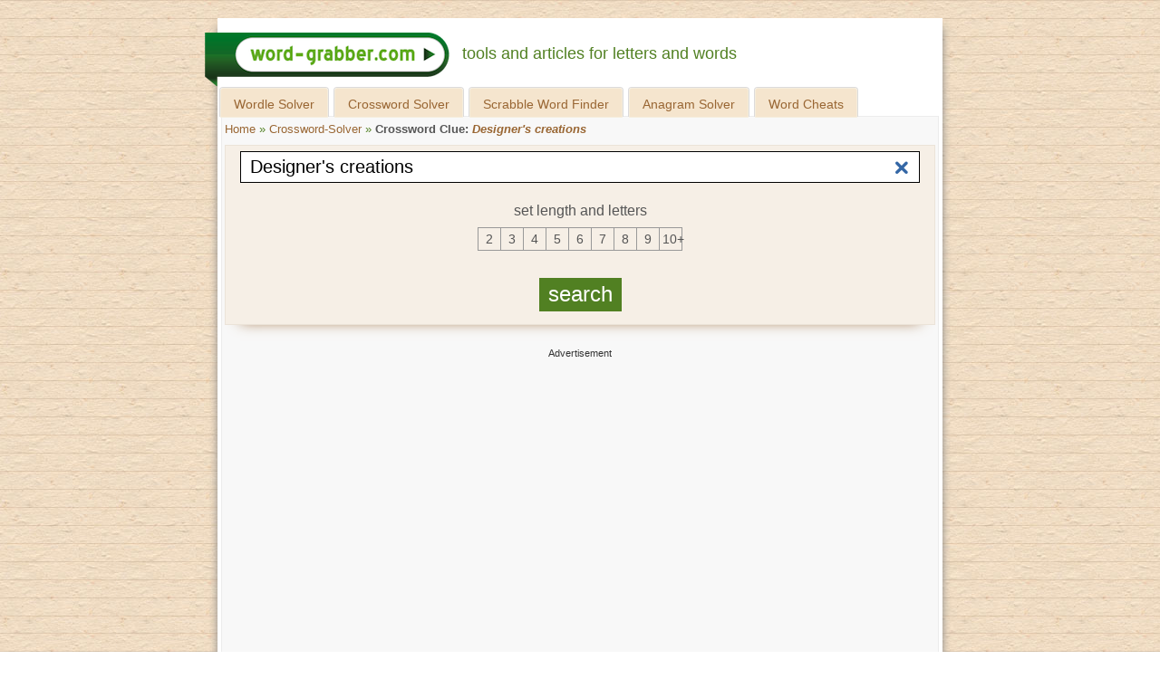

--- FILE ---
content_type: text/html; charset=UTF-8
request_url: https://www.word-grabber.com/crossword-solver/all-answers-for-the-clues/Designer%27s+creations/
body_size: 23934
content:
<!DOCTYPE html><html
lang="en-US" prefix="og: https://ogp.me/ns# fb: https://ogp.me/ns/fb#"><head><meta
charset="UTF-8" /><meta
name="viewport" content="width=device-width, initial-scale=1"><title>ᐅ DESIGNER&apos;S CREATIONS – All Answers with 5 letters | Crossword Puzzle Solver</title><link
rel="preconnect dns-prefetch" href="https://cdn.ampproject.org/" crossorigin><link
rel="shortcut icon" href="/t/word_grabber_base/img/favicon.ico" /><link
rel="shortcut icon" sizes="144x144" href="/t/word_grabber_base/img/bookmarker/icon-144x144.png" /><link
rel="apple-touch-icon-precomposed" href="/t/word_grabber_base/img/bookmarker/icon-144x144.png" /><meta
name='robots' content='max-image-preview:large' /><meta
name="description" content="All answers for „Designer&apos;s creations“ ➤ 1 answers to your crossword clue ✓ Set and sort by length &amp; letters ✓ Helpful instructions on how to use the tool ✓ Solve every Crossword Puzzle!"/><link
rel="canonical" href="/crossword-solver/all-answers-for-the-clues/Designer%27s+creations/" /><meta
property="og:locale" content="en_US" /><meta
property="og:type" content="article" /><meta
property="og:title" content="ᐅ DESIGNER&apos;S CREATIONS – All Answers with 5 letters | Crossword Puzzle Solver" /><meta
property="og:description" content="All answers for „Designer&apos;s creations“ ➤ 1 answers to your crossword clue ✓ Set and sort by length &amp; letters ✓ Helpful instructions on how to use the tool ✓ Solve every Crossword Puzzle!" /><meta
property="og:url" content="https://www.word-grabber.com/crossword-solver/all-answers-for-the-clues/Designer%27s+creations/" /><meta
property="og:site_name" content="word-grabber.com" /><meta
property="article:publisher" content="https://www.facebook.com/wordgrabbercom" /><meta
property="og:image" content="https://www.word-grabber.com/3/m/2015/04/crossword-clue.jpg" /><meta
name="twitter:card" content="summary" /><meta
name="twitter:site" content="@WordGrabber" /><meta
name="twitter:creator" content="@WordGrabber" /><meta
property="DC.date.issued" content="2015-01-14T10:52:31+01:00" /><link
rel='stylesheet' id='wp-block-library-group-css' href='/min/?s=22_61bb7446a0e06ddf756b374d7fac73abaa2ac270' type='text/css' media='all' /> <script type='text/javascript' src='/min/?s=22_0cef652e4f205df88a07c171ba61a4a2178b659d'></script> <script>window.dataLayer = window.dataLayer || [];
    function gtag(){dataLayer.push(arguments);}

    gtag('consent', 'default', {
        'ad_storage': 'denied',
        'analytics_storage': 'denied'
    });</script> <script>"use strict";function _typeof(t){return(_typeof="function"==typeof Symbol&&"symbol"==typeof Symbol.iterator?function(t){return typeof t}:function(t){return t&&"function"==typeof Symbol&&t.constructor===Symbol&&t!==Symbol.prototype?"symbol":typeof t})(t)}!function(){var t=function(){var t,e,o=[],n=window,r=n;for(;r;){try{if(r.frames.__tcfapiLocator){t=r;break}}catch(t){}if(r===n.top)break;r=r.parent}t||(!function t(){var e=n.document,o=!!n.frames.__tcfapiLocator;if(!o)if(e.body){var r=e.createElement("iframe");r.style.cssText="display:none",r.name="__tcfapiLocator",e.body.appendChild(r)}else setTimeout(t,5);return!o}(),n.__tcfapi=function(){for(var t=arguments.length,n=new Array(t),r=0;r<t;r++)n[r]=arguments[r];if(!n.length)return o;"setGdprApplies"===n[0]?n.length>3&&2===parseInt(n[1],10)&&"boolean"==typeof n[3]&&(e=n[3],"function"==typeof n[2]&&n[2]("set",!0)):"ping"===n[0]?"function"==typeof n[2]&&n[2]({gdprApplies:e,cmpLoaded:!1,cmpStatus:"stub"}):o.push(n)},n.addEventListener("message",(function(t){var e="string"==typeof t.data,o={};if(e)try{o=JSON.parse(t.data)}catch(t){}else o=t.data;var n="object"===_typeof(o)&&null!==o?o.__tcfapiCall:null;n&&window.__tcfapi(n.command,n.version,(function(o,r){var a={__tcfapiReturn:{returnValue:o,success:r,callId:n.callId}};t&&t.source&&t.source.postMessage&&t.source.postMessage(e?JSON.stringify(a):a,"*")}),n.parameter)}),!1))};"undefined"!=typeof module?module.exports=t:t()}();</script> <script>window._sp_queue = [];
    window._sp_ = {
        config: {
            accountId: 1850,
            baseEndpoint: 'https://spcmp.word-grabber.com',
            targetingParams: {
                stripe:
                    document.cookie
                        .split("; ")
                        .find(row => row.startsWith("subscription="))
                        ?.split("=")[1] === "true"
            },
            gdpr: { },
            events: {
                onMessageChoiceSelect: function() {
                    console.log('[event] onMessageChoiceSelect', arguments);
                },
                onMessageReady: function() {
                    console.log('[event] onMessageReady', arguments);
                },
                onMessageChoiceError: function() {
                    console.log('[event] onMessageChoiceError', arguments);
                },
                onPrivacyManagerAction: function() {
                    console.log('[event] onPrivacyManagerAction', arguments);
                },
                onPMCancel: function() {
                    console.log('[event] onPMCancel', arguments);
                },
                onMessageReceiveData: function() {
                    console.log('[event] onMessageReceiveData', arguments);
                },
                onSPPMObjectReady: function() {
                    console.log('[event] onSPPMObjectReady', arguments);
                },
                onConsentReady: function (message_type, consentUUID, euconsent, consentStatus) {
                    console.log('[event] onConsentReady', arguments);
                    if (!consentStatus.applies) {
                        console.log("al1337", "consent granted !g")
                        gtag("consent", "update", {
                            analytics_storage: "granted"
                        })
                        window.dataLayer = window.dataLayer || [];
                        window.dataLayer.push({event: 'consent_update'})
                    }

                    var ppidCookieVal = '';
                    var ppidCookie = document.cookie.split('; ').find(function (row) {
                        return row.startsWith('al1337ppid=');
                    });
                    if (ppidCookie) {
                        ppidCookieVal = ppidCookie.split('=')[1];
                    }

                    if (document.cookie.split('; ').find(function (row) {return row.startsWith('subscription=');})?.split('=')[1] !== "true"
                        && (!consentStatus.applies || consentStatus.consentedToAll)) {
                        if (typeof crypto !== "undefined" && typeof crypto.subtle !== "undefined") {
                            async function digestMessage(message) {
                                var hashBuffer = await crypto.subtle.digest("SHA-256", new TextEncoder().encode(message));
                                return Array.from(new Uint8Array(hashBuffer)).map((b) => b.toString(16).padStart(2, "0")).join("");
                            }
                            if (ppidCookie) {
                                if (ppidCookieVal === "default") {
                                    digestMessage((new Date()).toISOString() + Math.random()).then((digestHex) => {
                                        document.cookie = "al1337ppid=" + digestHex + "; expires=Friday, 31 Dec 2100 12:00:00 UTC; path=/; domain=word-grabber.com";
                                        window.tude = window.tude || { cmd: [] };
                                        window.tude.cmd.push(function() {
                                            window.tude.setIdProfile({
                                                ppid: digestHex,
                                            })
                                        });
                                    });
                                } else {
                                    window.tude = window.tude || { cmd: [] };
                                    window.tude.cmd.push(function() {
                                        window.tude.setIdProfile({
                                            ppid: ppidCookieVal,
                                        })
                                    });
                                }
                            } else {
                                document.cookie = "al1337ppid=default; expires=Friday, 31 Dec 2100 12:00:00 UTC; path=/; domain=word-grabber.com";
                            }
                        } else {
                            console.error("al1337", "Could not create PPID: crypto not supported.");
                        }
                    } else {
                        if (ppidCookie && ppidCookieVal !== '') {
                            if (ppidCookieVal !== 'default') {
                                var xhr = new XMLHttpRequest();
                                xhr.onreadystatechange = function () {
                                    if (this.readyState !== 4) return;
                                    if (this.status === 200) {
                                        document.cookie = "al1337ppid=; expires=Thu, 01 Jan 1970 00:00:01 UTC; path=/; domain=word-grabber.com";
                                    } else {
                                        console.error("al1337", 'Error during delete-ppid request, status:'+this.status);                                    }
                                };
                                xhr.open('POST', '/delete-ppid.php', true);
                                xhr.setRequestHeader('Content-type', 'application/x-www-form-urlencoded');
                                xhr.send('ppid=' + encodeURIComponent(ppidCookieVal));
                            }
                        }
                    }
                },
                onError: function() {
                    console.log('[event] onError', arguments);
                },
            }
        }
    }</script> <script src='https://spcmp.word-grabber.com/unified/wrapperMessagingWithoutDetection.js' async></script> <script>function ybGPTHook(_,d,a,s,g,e,h){try{if(window.__iwcshook__&&window.__iwcshook__(),d&&0!==d.length&&(a&&s&&g&&e&&h&&(_.googletag=_.googletag||{},_.googletag.cmd=_.googletag.cmd||[],_.googletag.cmd.push)&&!_.googletag.__yb_init)){_.googletag.__yb_init=1;var u,t=function(){u=Date.now()},c=window.document.hasFocus();c&&t();try{window.addEventListener("focus",function(){try{c=!0,t()}catch(e){}}),window.addEventListener("focusin",function(){try{c=!0,t()}catch(e){}}),window.addEventListener("blur",function(){try{c=window.document.hasFocus()}catch(e){}}),window.addEventListener("focusout",function(){try{c=window.document.hasFocus()}catch(e){}});for(var n="mousedown scroll touchstart touchend".split(" "),r=0;r<n.length;r++)window.addEventListener(n[r],t)}catch(e){}var o,f=function(e){return parseInt(100*e+1e-4)},L=function(){for(var e=["0.01~0.01~12jb6dc#ks15vk#1kal6v4#bwe5mo#1bey6m8#tno64g#1t68740#7gkni8#16z4ohs#p7uo00#1oqeozk#gc7nr4#1furoqo#y3ho8w#1xm1p8g#suebk#10befb4#ik4etc#1i2ofsw#9ohekg#1971fk0#rfrf28#1qybg1s#58nwg0#14r7xfk#mzxwxs#1mihxxc#e4awow,1dmuxog","0.01~0.3~vvkx6o#1ve4y68#44piww#13n9jwg#lvzjeo#1lejke8#d0cj5s#1ciwk5c#urmjnk#1ua6kn4#8kj11c#183320w#qbt1j4#1pud2io#hg61a8#1gyq29s#z7g1s0#1yq02rk#1wsruo#11fcsu8#jo2scg#1j6mtc0#asfs3k#1aazt34#sjpslc#1s29tkw#6cm9z4,15v6ayo#o3wagw","0.01~0.59~1nmgbgg#f89a80#1eqtb7k#wzjaps#1wi3bpc#2grym8#11zbzls#k81z40#1jqm03k#bceyv4#1auyzuo#t3ozcw#1sm90cg#6wlgqo#16f5hq8#onvh8g#1o6fi80#fs8gzk#1fashz4#xjihhc#1x22igw#8v7k0#zrf8jk#i0581s#1hip91c#94i7sw#18n28sg#qvs8ao#1qec9a8#4oopog#1478qo0#mfyq68#1lyir5s#dkbpxc#1d2vqww#vblqf4#1uu5reo#3kqc5c#133ad4w#lc0cn4#1kukdmo#cgdce8#1byxdds#u7ncw0#1tq7dvk#80ju9s#17j3v9c#prturk#1padvr4#gw6uio#1geqvi8#yngv0g#1y60w00#1ctl34,10vdm2o#j43lkw#1imnmkg#a8glc0","0.01~1.17~19r0mbk#rzqlts#1riamtc#5sn37k#15b7474#njx3pc#1n2h4ow#eoa3gg#1e6u4g0#wfk3y8#1vy44xs#3aqqrk#12tarr4#l20r9c#1kkks8w#c6dr0g#1boxs00#txnri8#1tg7shs#7qk8w0#17949vk#phu9ds#1p0eadc#gm794w#1g4ra4g#ydh9mo#1xw1am8#12tzpc#10le0ow#iu4074#1ico16o#9ygzy8#19h10xs#rpr0g0#1r8b1fk#5inhts#1517itc#n9xibk#1mshjb4#eeai2o#1dwuj28#w5kikg#1vo4jk0#4ep4ao#13x95a8#m5z4sg#1loj5s0#dac4jk#1csw5j4#v1m51c#1uk660w#8uimf4#18d2neo#qlsmww#1q4cnwg#hq5mo0#1h8pnnk#zhfn5s#1yzzo5c#26sd8g#11pce80#jy2dq8#1jgmeps#b2fdhc#1akzegw#stpdz4#1sc9eyo#6mlvcw#1655wcg#odvvuo#1nwfwu8#fi8vls#1f0swlc#x9iw3k#1ws2x34#2qrk00#129bkzk#ki1khs#1k0llhc#bmek8w#1b4yl8g#tdokqo#1sw8lq8#76l24g,16p5340","0.02~2.02~oxv2m8,1ogf3ls#g282dc,1fks3cw#xti2v4,1xc23uo#101etxc,iusxs#ia4tfk","0.01~2.11~1hsouf4#9eht6o#18x1u68#r5rtog#1qobuo0#4yob28#14h8c1s#mpybk0#1m8icjk#dubbb4#1dcvcao#vllbsw#1v45csg#3upxj4#llzy0w,13d9yio","0.02~2.27~1l4jz0g,cqcxs0#1c8wyrk,uhmy9s#8ajfnk,1u06z9c#17t3gn4","0.01~2.34~q1tg5c#1pkdh4w#h66fwg#1goqgw0#yxgge8#1yg0hds#1mt6gw#115d7gg#je36yo#1iwn7y8#aig6ps#1a107pc#s9q77k#1rsa874#62molc#15l6pkw#ntwp34,1ncgq2o","0.02~2.52~ey9ou8,1egtpts#wpjpc0,1w83qbk#2vrcow","0.01~2.57~12ebdog#kn1d6o#1k5le68#brecxs#1b9ydxc#tiodfk#1t18ef4#7bkutc#16u4vsw#p2uvb4#1olewao#g77v28#1fprw1s#xyhvk0#1xh1wjk#nulmo#106emm8#if4m4g#1hxon40#9jhlvk#1921mv4#rarmdc#1qtbncw#53o3r4#14m84qo#muy48w#1mdi58g#dzb400#1dhv4zk#vql4hs#1v955hc#3zpq80#13i9r7k#lqzqps#1l9jrpc#cvcqgw#1cdwrgg#ummqyo#1u56ry8#8fj8cg#17y39c0#q6t8u8#1ppd9ts#hb68lc","0.05~3.05~11ad05c#sepzwg#1nhgirk#2bs5xc#1apz75s#oivojk#1wx2ps0#8zif40#1428xz4#v6lxq8#1kpkkxs#7vk1kw#1g9r2tc#iz3sw0#1rdau4g#ejaark#12oaz28#tsnytc#1ovehog#xu70g#19c188w","0.06~4.09~n4xpmo#1vj4qv4","0.05~4.2~d5cbuo#1882ups#zcfugw","0.06~4.34~1jbmm0w#6hm2o0","0.05~4.45~1evt3wg#kd1rsw#1sr8t1c","0.06~4.59~fx89og#zwf18g","0.05~4.7~r0s0zk#1m3ijuo#3pq4u8","0.06~4.84~1c3x62o#pwtngg","0.05~4.95~1yb0oow#adge0w#15g6ww0","0.06~5.09~wkjwn4#1k83aio","0.05~5.2~7e2r5s#1fs9se8#ihmigw#1qvtjpc#e1t0cg#13krnk0#up4nb4#1prv668#1uavi8#1a8hwqo#o1ee4g#1wflfcw#b9x2io#16cnlds#xh0l4w#1hg7cow#4m6tc0#1d0dukg#l9igao#1tnphj4#gtoy68#10svpq8#rx8phc#1mzz8cg#388uf4#1bmfvnk#pfcd1c#1xtje9s#9vz3ls#14ypmgw#w32m80#1lm19fk#8s0q2o#1h67rb4#jvkhds#1s9rim8#ffqz9c#126ton4#tb6oe8#1odx79c#gcwlc#18ujxts#mngf7k#1v1ngg0#cnv1fk#17qlkao#yuyk1s#1iu5bls#604s8w#1eebthc#kkjgu8#1syqi2o#g4pyps#103wq9s#r89q0w#1mb08w0#3x7tvk","0.5~8.5~hsnj0g#byw1z4#sm7oxs#831qm8#myoyrk#fqzitc#web5s0#25jf28#lkqzuo#9i8npc#sxg8hs#5meccg#qfjw1s#do2kg0#xzqtq8#2d143k#j0cr28#d6la0w#r20z5s#77u0ao#nv5n9c#gng7b4#vwtvcw#a45q8","1.0~21.0~at296o#5j9yww#eyw5xc#3gd0jk#bi18n4#8inls0#gkbtvk#1kxr7k#8xmzuo#6fqneo#e3ofls#3a49og#cpqgow#6qz6yo#hkjcw0"],t={},n=0;n<e.length;n++)try{for(var r=e[n].split("~"),o=f(parseFloat(r[0])),i=f(parseFloat(r[1])),a=r[2].split("#"),s=0,g=0;g<a.length;g++)try{for(var u=parseInt(s*o+i),c=[],_=a[g],l=(-1!==_.indexOf(",")?c=_.split(","):c.push(_),u/100),d=0;d<c.length;d++)t[c[d]]=l;s++}catch(e){}}catch(e){}return t}(),l=function(e,t){try{for(var n=0;n<e.length;n++)if("string"==typeof e[n])for(var r=e[n].split(","),o=0;o<t.length;o++)for(var i=0;i<r.length;i++)if(r[i]===t[o])return!0}catch(e){}return!1},v=function(e){for(var t=[],n=0;n<e.length;n++)t.push(e[n].toLowerCase());return t},p=function(e){var t="u";try{var n,r,o=e.getTargeting(a),i=v(o);l(i,s)?t="b":l(i,g)?t="o":(n=googletag.pubads().getTargeting(a),r=v(n),l(r,s)?t="b":l(r,g)&&(t="o"))}catch(e){}return t},I="",i=Math.random(),I=i<.5?"0":i<.75?"1":"2",F=function(e){var t=[{inclusive_min:0,exclusive_max:10,delta:.01},{inclusive_min:10,exclusive_max:20,delta:.05},{inclusive_min:20,exclusive_max:100,delta:.5},{inclusive_min:100,exclusive_max:101,delta:1}];if(e<0)return e;for(var n=f(e),r=0;r<t.length;r++){var o=t[r],i=f(o.inclusive_min),a=f(o.exclusive_max),o=f(o.delta);if(i<=n&&n<a)return parseInt((n-i)/o)*o+i}return f(t[t.length-1].inclusive_min)},npph=function(e){return parseFloat(e)},R=function(e,t,n){var r=[-1],o=["nobidder"],i=[-1];if(0<t.length&&(r[0]=F(t[0].price[0]).toString(),o[0]=t[0].bidder,i[0]=t[0].size,r.push(-3)),"o"===n){for(var a=r.length,s=0;s<a;s++)r.push("o_"+r[s]),r.push("o_"+r[s]+"_"+I);o.push("o_"+o[0]),i.push("o_"+i[0])}e.__setTargeting("in2w_upa_price",r),e.__setTargeting("in2w_upa_bidder",o),e.__setTargeting("in2w_upa_size",i)},w=function(e){var t,n=-1;try{void 0!==e&&2===(t=e.split("x")).length&&(n=parseInt(t[0]*t[1]))}catch(e){}return n},k=function(e){try{if(e.getTargeting&&e.__setTargeting){var t=[],n=p(e);if("o"===n||"b"===n){for(var r,o=e.getTargeting("amznbid")[0],i=L[o],a=(void 0!==i&&(r=e.getTargeting("amznsz")[0],t.push({bidder:"amznbid",price:[i],size:void 0!==r?"a"+r:-1,area:w(r)})),[["hb_pb","hb_bidder","hb_size",npph,1,"hb_pb_unknown"]]),s=0;s<a.length;++s){var g,u,c=a[s][0],_=a[s][1],l=a[s][2],d=e.getTargeting(c)[0];void 0!==d&&(g=e.getTargeting(_)[0]||a[s][5],u=e.getTargeting(l)[0],t.push({bidder:g,price:[a[s][3](d)*a[s][4]],size:void 0!==u?"p"+u:-1,area:w(u)}))}t.sort(function(e,t){var n,r=t.price[0]-e.price[0];return 0==r?0==(n=t.area-e.area)?t.bidder.localeCompare(e):n:r})}R(e,t,n)}}catch(e){}},y=1,H=e,m=["0","1","2","3","4","5","6","7","8","9","a","b","c","d","e","f","g","h","i","j","k","l","m","n","o","p","q","r","s","t","u","v","w","x","y","z"],b={"1_0010":"01","1_0011":"02","1_0020":"03","1_0021":"04","1_0110":"05","1_0111":"06","1_0120":"07","1_0121":"08","1_0310":"09","1_0311":"0a","1_0320":"0b","1_0321":"0c","1_0610":"0d","1_0611":"0e","1_0620":"0f","1_0621":"0g","1_0810":"0h","1_0811":"0i","1_0820":"0j","1_0821":"0k","2_0000":"19","2_0001":"1a","2_0002":"1b","2_000z":"1c","2_0030":"1d","2_0031":"1e","2_0032":"1f","2_003z":"1g","2_0100":"1h","2_0101":"1i","2_0102":"1j","2_010z":"1k","2_0130":"1l","2_0131":"1m","2_0132":"1n","2_013z":"1o","2_0300":"1p","2_0301":"1q","2_0302":"1r","2_030z":"1s","2_0330":"1t","2_0331":"1u","2_0332":"1v","2_033z":"1w","2_0600":"1x","2_0601":"1y","2_0602":"1z","2_060z":"20","2_0630":"21","2_0631":"22","2_0632":"23","2_063z":"24","2_0800":"25","2_0801":"26","2_0802":"27","2_080z":"28","2_0830":"29","2_0831":"2a","2_0832":"2b","2_083z":"2c","1_0z10":"3l","1_0z11":"3m","1_0z20":"3n","1_0z21":"3o","2_0z00":"3x","2_0z01":"3y","2_0z02":"3z","2_0z0z":"40","2_0z30":"41","2_0z31":"42","2_0z32":"43","2_0z3z":"44"},U={gpt:0,amp:1,video:2,mobile:3,gpt_lite:4,adx_tag:5},z={out_of_page:0,anchor:1,app_open:2,banner:3,instream_audio:4,instream_video:5,interstitial:6,native_advance:7,rewarded:8,others:35},x={desktop:0,smartphone:1,tablet:2,connecttv:3,others:35},q={ios:0,android:1,macos:2,windows:3,others:35},j={chrome:0,safari:1,edge:2,others:35},T={},P={childDirectedTreatment:1,underAgeOfConsent:8,nonPersonalizedAds:64,limitedAds:256,restrictDataProcessing:1024},V=2751,S={},B=function(){var e=W(),t=Z();return{os:N(e),dc:J(e),browser:Y(e,t)}},G=function(){var e=window.navigator;return(e=e&&e.language)||""},W=function(){var e=window.navigator;return(e=e&&e.userAgent)||""},Z=function(){var e=window.navigator;return(e=e&&e.userAgentData)||null},N=function(e){return O(e,"Win")?"windows":O(e,"like Mac")?"ios":O(e,"Mac")?"macos":O(e,"Android")?"android":"others"},J=function(e){return Q(e)?"tablet":K(e)?"smartphone":X(e)?"connecttv":"desktop"},K=function(e){return O(e,"iPod")||O(e,"iPhone")||O(e,"Android")||O(e,"IEMobile")},Q=function(e){return O(e,"iPad")||O(e,"Tablet")||O(e,"Android")&&!O(e,"Mobile")||O(e,"Silk")},X=function(e){return O(e,"Roku")||O(e,"SMART-TV")||O(e,"SmartTV")||O(e,"NetCast")||O(e,"crkey")},Y=function(e,t){t=$(t);return t||(O(e,"OPR/")||O(e,"Opera")?"others":O(e,"Edg")?"edge":O(e,"Firefox")?"others":O(e,"Chrome")?"chrome":O(e,"Safari")||O(e,"iPad")||O(e,"iPhone")||O(e,"iphone")?"safari":"others")},$=function(e){if(e&&e.brands){if(E(e.brands,"Opera"))return"opera";if(E(e.brands,"Microsoft Edge"))return"edge";if(E(e.brands,"Chrome"))return"chrome"}return null},O=function(e,t){return-1!==e.indexOf(t)},E=function(e,t){return e.some(function(e){return e.brand===t})},ee=function(e,t){if(e)return["0"];for(var n=Math.floor(1e3*Math.random()+1),r=[],o=0,i=0;i<t.length;++i){for(var a=1,s=t[i],g=0,u=0;u<s.length;u++)if(n<=(g+=s[u])){a=u+1;break}1<a&&0<o&&(a=a+o-1),o+=t[i].length;var c=m[a];for(u=0;u<r.length;++u)if(r[u]===c){u=-1;break}-1!==u&&r.push(c)}for(u=0;u<r.length;++u)"1"===r[u]&&(r[u]=Math.random()<=.3?"x":r[u]);return r},te=function(e){var e=(new Date).getTime()+36e5*e,t=parseInt(e/36e5,10)%24;return[[1,0],[3,24],[6,32]].map(function(e){return m[Math.floor(t/e[0])+e[1]]})},ne=function(){var e,t,n;return o||(n=B(),e=void 0!==j[n.browser]?j[n.browser]:j.others,t=void 0!==q[n.os]?q[n.os]:q.others,n=void 0!==x[n.dc]?x[n.dc]:x.others,o={dc:m[n],os:m[t],browser:m[e]}),o},re=function(e,t){if(void 0===(e=U[e]))throw new Error;t=void 0!==z[t="top_anchor"!==t&&"bottom_anchor"!==t?t:"anchor"]?z[t]:z.others;return{rt:m[e],ivf:m[t]}},oe=function(e){var t;return T[e]||(t=G(),T[e]=ge(t,e)),T[e]},ie=function(e,t,n,r,o,i,a){for(var s=[],g=("0"===n||"3"===n?(o=b["2_"+e+t+n+o])&&s.push(o):(o=b["1_"+e+t+n+r])&&s.push(o),[]),u=[],c=0;c<s.length;c++){var _=s[c];g.push("-"+_);for(c=0;c<i.length;++c){var l=_+i[c];g.push(l);for(var d=0;d<a.length;d++){var h=a[d];u.push(l+h)}}}return{short:g,full:u}},A=function(e){try{if(!e.length)return"0";for(var t=305419896,n=0;n<e.length;++n)t^=(t<<5)+(t>>2)+e.charCodeAt(n)&4294967295;return(t<0?4294967296+t:t)+""}catch(e){return"-1"}},ae=function(e){for(var t,n,r=e,o=(("fluid"===e||"number"==typeof r[0]&&"number"==typeof r[1])&&(r=[e]),[]),i=1e5,a=1,s=1e5,g=1,u=0;u<r.length;u++)"fluid"===r[u]?o.push(r[u]):((t=r[u][0])<i&&(i=t),a<t&&(a=t),(n=r[u][1])<s&&(s=n),g<n&&(g=n),o.push(t+"x"+n));o.sort(function(e,t){return e<t?-1:1});e=o.length;return o.push(i),o.push(a),o.push(s),o.push(g),o.push(e),A(o.join(","))},M=function(e,t){try{var n=t?(e+"").toLowerCase():e+"";return n.length+"_"+A(n)}catch(e){return"-1"}},se=function(e){var t;try{t=""===e||null==e?"-2":M(e,!0)}catch(e){t="-1"}return t},ge=function(e,t){var n,r,o,i,a,s=[];try{""===e||null==e?s=["-2"]:(r=(n=e.split("-"))[0],o=M(r,!0),s.push(o),1<n.length&&(i=n[0]+"-"+n[1],a=M(i,!0),s.push(a)))}catch(e){s=["-1"]}if(!t)for(var g=s.length,u=0;u<g;++u)s.push("o_"+s[u]);return s},ue=function(e,t){var n=["u"];try{if(""===e||null==e)throw n=["u1"],new Error("u1");var r=window.document.getElementById(e);if(null==r)throw n=["u2"],new Error("u2");var o=window.innerHeight;if(void 0===o||o<=0)throw n=["u3"],new Error("u3");var i,a,s=r.getBoundingClientRect(),g=void 0!==s.y?s.y:s.top;if(void 0===g)throw n=["u4"],new Error("u4");n=g<0?["a","a"+(i=(i=parseInt(g/o,10)-1)<-2?-2:i)]:g<o?["i","i"+(parseInt(g/(o/3),10)+1)]:["b","b"+(a=9<(a=parseInt((g-o)/o,10)+1)?9:a),"bg"+Math.ceil(a/3)]}catch(e){}if(!t)for(var u=n.length,c=0;c<u;++c)n.push("o_"+n[c]);return n},C=function(e){var t=[];try{var n,r=0;for(n in P)0!=(P[n]&V)&&t.push(P[n].toString(36)),r+=P[n];t.push(r.toString(36))}catch(e){t=["-1"]}if(!e)for(var o=t.length,i=0;i<o;++i)t.push("o_"+t[i]);return t},ce=function(e){try{return S[e]||(S[e]=C(e)),S[e]}catch(e){return["-1"]}},_e=function(e,t){for(var n="",r=0;r<t;r++)n+=e;return n},le=function(e,t){e+="",t-=e.length;return t<=0?e:_e("0",t)+e},de=function(e){try{var t=1+parseInt(20*Math.random(),10),n=[le(t,2)];if(!e)for(var r=n.length,o=0;o<r;++o)n.push("o_"+n[o]);return n}catch(e){return["-1"]}},he=function(e,t){var n=[];try{var r=(new Date).getTime()+36e5*e,o=parseInt(r/36e5,10)%24,i=Math.floor(o);n.push(le(i,2))}catch(e){n=["-1"]}if(!t)for(var a=n.length,s=0;s<a;++s)n.push("o_"+n[s]);return n},fe=function(e){var t=[];try{var n,r=c?"1":"0",o=(n=null==u?"0":(Date.now()-u)/1e3<=3?"1":"2","visible"===window.document.visibilityState?"1":"0");t.push(r+n+o)}catch(e){t=["-1"]}if(!e)for(var i=t.length,a=0;a<i;++a)t.push("o_"+t[a]);return t},ve=function(){return"w45"},pe=function(){return"87nr"},we=function(e,t,n,r,o,i,a,s,g){try{if("u"===n)return[{key:"in2w_key16",values:[]},{key:"in2w_key20",values:[]},{key:"in2w_key21",values:null},{key:"in2w_key23",values:null},{key:"in2w_key26",values:[]},{key:"in2w_key27",values:[]},{key:"in2w_key28",values:[]},{key:"in2w_key30",values:[]},{key:"in2w_key31",values:[]},{key:"in2w_key33",values:[]},{key:"in2w_key34",values:null},{key:"in2w_key35",values:null},{key:"in2w_upa_bidder",values:[]},{key:"in2w_upa_price",values:[]},{key:"in2w_upa_size",values:[]}];var u=re(r,o),c=ne(),_=u.rt,l=u.ivf,d=c.dc,h=c.os,f=c.browser,v="b"===n,p=ee(v,t),w=te(e),k=ie(_,l,d,h,f,p,w),y=(v&&(k.short=[]),[]);i&&i.length&&y.push(ae(i));try{var m="-1",b="-1";if(void 0!==g&&0<g.length)for(var z=0;z<g.length;z++)if("o"!==g[z][0]){b="-1"===(m=g[z])?"-1":"-3";break}for(var x=k.full.length,z=0;z<x;z++){var q=k.full[z];"_"!==q[0]&&k.full.push(q+"_"+m)}for(var j=k.short.length,z=0;z<j;z++){var T=k.short[z];"_"!==T[0]&&k.short.push(T+"_"+b)}}catch(e){}for(var P=[{key:"in2w_key16",values:k.short},{key:"in2w_key20",values:k.full},{key:"in2w_key21",values:y}],S=["in2w_key23","in2w_key26","in2w_key27","in2w_key28","in2w_key30","in2w_key31","in2w_key33","in2w_key34","in2w_key35"],z=0;z<S.length;z++)try{switch(S[z]){case"in2w_key23":P.push({key:S[z],values:se(a)});break;case"in2w_key26":P.push({key:S[z],values:oe(v)});break;case"in2w_key27":P.push({key:S[z],values:ue(s,v)});break;case"in2w_key28":P.push({key:S[z],values:ce(v)});break;case"in2w_key30":P.push({key:S[z],values:de(v)});break;case"in2w_key31":P.push({key:S[z],values:he(e,v)});break;case"in2w_key33":P.push({key:S[z],values:fe(v)});break;case"in2w_key34":P.push({key:S[z],values:ve()});break;case"in2w_key35":P.push({key:S[z],values:pe()})}}catch(e){}return P}catch(e){return[{key:"in2w_key20",values:["4p10","4p1o","4p1w"]}]}},D=function(e){try{if(e.__should_skip_labeling)e.__should_skip_labeling=!1;else{var t,n=p(e),r="banner";if(e.__is_oop)r=googletag.enums.OutOfPageFormat[e.__oop_format]?googletag.enums.OutOfPageFormat[e.__oop_format].toLowerCase():"out_of_page";else try{if(e.__sz_mapping)for(var o=Math.round(window.innerWidth),i=Math.round(window.innerHeight),a=0;a<e.__sz_mapping.length;a++){var s=e.__sz_mapping[a][0];if(s[0]<=o&&s[1]<=i){t=e.__sz_mapping[a][1];break}}else e.__def_sizes&&(t=e.__def_sizes)}catch(e){}for(var g=we(y,H,n,"gpt",r,t,e.getAdUnitPath(),e.getSlotElementId(),e.getTargeting("in2w_upa_price")),a=0;a<g.length;a++)e.__setTargeting(g[a].key,g[a].values)}}catch(e){}},ke=function(){try{var e=new Date,t=new Date(e.toLocaleString("en-US",{timeZone:"UTC"})),n=new Date(e.toLocaleString("en-US",{timeZone:h}));y=(n.getTime()-t.getTime())/36e5}catch(e){y=1}var o=["slotRequested","slotResponseReceived","slotRenderEnded","slotOnload","impressionViewable","slotVisibilityChanged"],i=o.slice(1),l=_.googletag.pubads(),r=(l.__product_version=3,l.__pkgv="45",l.__build_id="87nr",l.__hook_version=8,_.googletag.__display=_.googletag.display,_.googletag.display=function(e){for(var t=[],n=0;n<arguments.length;n++)t.push(arguments[n]);try{for(var r=this.pubads().getSlots(),n=0;n<r.length;n++){var o=r[n];k(o)}}catch(e){}return _.googletag.__display.apply(l,t)}.bind(_.googletag),l.__refresh=l.refresh,l.refresh=function(e){for(var t=[],n=0;n<arguments.length;n++)t.push(arguments[n]);try{e=e||this.getSlots();for(n=0;n<e.length;n++){var r,o=e[n],i=(k(o),r=g=s=a=_=c=u=void 0,o);try{var a,s,g,u=[],c=null,_=p(i);"o"!==_&&"b"!==_||(0<(a=i.__refreshCount||0)&&(c="1"),s=_+((r=a)<11?r:r<26?"10-":r<51?"25-":r<101?"50-":"100-"),u.push(s),g=function(e){try{var t="-1";if(void 0!==e&&0<e.length)for(var n=0;n<e.length;n++)if("o"!==e[n][0]){t="-1"===e[n]?"-1":"-3";break}return t}catch(e){}return"-1"}(i.getTargeting("in2w_upa_price")),u.push(s+"_"+g)),i.setTargeting("in2w_key15",u),i.__setTargeting("in2w_key22",c)}catch(e){}}}catch(e){}l.__refresh.apply(l,t)}.bind(l),l.__setPrivacySettings=l.setPrivacySettings,l.setPrivacySettings=function(e){for(var t=[],n=0;n<arguments.length;n++)t.push(arguments[n]);try{void 0!==e.childDirectedTreatment&&(null===e.childDirectedTreatment?P.childDirectedTreatment=1:e.childDirectedTreatment?P.childDirectedTreatment=4:P.childDirectedTreatment=2),void 0!==e.underAgeOfConsent&&(null===e.underAgeOfConsent?P.underAgeOfConsent=8:e.underAgeOfConsent?P.underAgeOfConsent=32:P.underAgeOfConsent=16),void 0!==e.nonPersonalizedAds&&(e.nonPersonalizedAds?P.nonPersonalizedAds=128:P.nonPersonalizedAds=64),void 0!==e.limitedAds&&(e.limitedAds?P.limitedAds=512:P.limitedAds=256),void 0!==e.restrictDataProcessing&&(e.restrictDataProcessing?P.restrictDataProcessing=2048:P.restrictDataProcessing=1024);S[!0]=C(!0),S[!1]=C(!1)}catch(e){}return l.__setPrivacySettings.apply(l,t)}.bind(l),l.__setTargeting=l.setTargeting,l.__clearTargeting=l.clearTargeting,_.googletag.__defineOutOfPageSlot=_.googletag.defineOutOfPageSlot,_.googletag.__defineSlot=_.googletag.defineSlot,l.setTargeting=function(){for(var e=[],t=0;t<arguments.length;t++)e.push(arguments[t]);var n=l.__setTargeting.apply(l,e);try{for(var r=this.getSlots(),t=0;t<r.length;t++){var o=r[t];D(o)}}catch(e){}return n}.bind(l),l.clearTargeting=function(){for(var e=[],t=0;t<arguments.length;t++)e.push(arguments[t]);var n=l.__clearTargeting.apply(l,e);try{for(var r=this.getSlots(),t=0;t<r.length;t++){var o=r[t];D(o)}}catch(e){}return n}.bind(l),function(r){r.__setTargeting=r.setTargeting,r.setTargeting=function(){for(var e=[],t=0;t<arguments.length;t++)e.push(arguments[t]);var n=r.__setTargeting.apply(r,e);return D(r),n}.bind(r)}),a=function(r){r.__clearTargeting=r.clearTargeting,r.clearTargeting=function(){for(var e=[],t=0;t<arguments.length;t++)e.push(arguments[t]);var n=r.__clearTargeting.apply(r,e);return D(r),n}.bind(r)},s=function(n){n.__updateTargetingFromMap=n.updateTargetingFromMap,n.updateTargetingFromMap=function(){try{for(var e=[],t=0;t<arguments.length;t++)e.push(arguments[t]);n.__updateTargetingFromMap.apply(n,e),k(n)}catch(e){}return n}.bind(n)};_.googletag.defineOutOfPageSlot=function(){for(var e=[],t=0;t<arguments.length;t++)e.push(arguments[t]);var n=_.googletag.__defineOutOfPageSlot.apply(_.googletag,e);return n&&(n.__is_oop=!0,n.__oop_format=e[1],r(n),a(n),s(n),D(n)),n}.bind(_.googletag),_.googletag.defineSlot=function(){for(var e=[],t=0;t<arguments.length;t++)e.push(arguments[t]);var o=_.googletag.__defineSlot.apply(_.googletag,e);return o&&(o.__is_oop=!1,o.__def_sizes=arguments[1],r(o),a(o),s(o),o.__defineSizeMapping=o.defineSizeMapping,o.defineSizeMapping=function(e){for(var t=[],n=0;n<arguments.length;n++)t.push(arguments[n]);var r=o.__defineSizeMapping.apply(o,t);return e&&0<e.length&&(o.__sz_mapping=e),D(o),r}.bind(o),D(o)),o}.bind(_.googletag);try{for(var g=l.getSlots(),u=0;u<g.length;u++)try{var c=g[u];void 0!==c.__setTargeting||c.getOutOfPage()||(c.__is_oop=!1,r(c),a(c),D(c))}catch(e){}}catch(e){}l.__reportEvents=function(e,t){if(l.__eventProxy&&l.__eventProxy[e])for(var n=0;n<l.__eventProxy[e].length;n++)try{l.__eventProxy[e][n](t)}catch(e){}},l.__addEventListener=l.addEventListener,l.addEventListener=function(r,e){if(-1!==o.indexOf(r))try{return this.__eventProxy=this.__eventProxy||{},this.__eventProxy[r]?(-1===this.__eventProxy[r].indexOf(e)&&this.__eventProxy[r].push(e),l):(this.__eventProxy[r]=[e],l.__addEventListener(r,function(e){var t=e.slot;if(t.__skipEvent&&t.__skipEvent[r]&&(new Date).getTime()-t.__skipEvent[r]<3e3)delete t.__skipEvent[r];else if(-1===i.indexOf(r)||!function(e){e=e.__getResponseInformation?e.__getResponseInformation():e.getResponseInformation();return e&&e.advertiserId&&-1!==d.indexOf(e.advertiserId)}(t))for(var n=0;n<l.__eventProxy[r].length;n++)try{l.__eventProxy[r][n](e)}catch(e){}}))}catch(e){}return l.__addEventListener(r,e)}.bind(l),l.__removeEventListener=l.removeEventListener,l.removeEventListener=function(e,t){try{var n=this.__eventProxy;if(n&&n[e])return-1!==n[e].indexOf(t)&&(n[e].splice(n[e].indexOf(t),1),!0)}catch(e){}return l.__removeEventListener(e,t)}.bind(l),l.addEventListener("slotRequested",function(e){e=e.slot;delete e.__responseInfo,e.__refreshCount=e.__refreshCount||0,++e.__refreshCount})};_.googletag.cmd.unshift?(_.googletag.cmd.unshift(ke),_.googletag.cmd.unshift=function(e){_.googletag.cmd.splice(1,0,e)}):_.googletag.cmd.push(ke)}}catch(e){}}


ybGPTHook(window,[5128122880],"intowow_optimized",["false"],["true"],[[900,10,10,10,10,10,10,10,10,10,10],[900,20,20,20,20,20]],"Europe/Berlin");


window.googletag = window.googletag || {};
window.googletag.cmd = window.googletag.cmd || [];
window.googletag.cmd.push(function () {
  var opt_ratio = 0.9;
  var billing_key = "intowow_optimized";
  var traffic_group = Math.random() < opt_ratio ? "true" : "false";

  googletag.pubads().setTargeting(billing_key, traffic_group);
});</script> <script>window.ID5EspConfig = {
        partnerId: 1271
    };</script>  <script>(function (w, d, s, l, i) {
        w[l] = w[l] || [];
        w[l].push({
            'gtm.start': new Date().getTime(), event: 'gtm.js'
        });
        var f = d.getElementsByTagName(s)[0],
            j = d.createElement(s), dl = l != 'dataLayer' ? '&l=' + l : '';
        j.async = true;
        j.src = 'https://www.googletagmanager.com/gtm.js?id=' + i + dl;
        f.parentNode.insertBefore(j, f);

    })(window, document, 'script', 'dataLayer', 'GTM-MMX2LTV');</script>  <script src="https://dn0qt3r0xannq.cloudfront.net/ugc-8tr06VI2eo/wordgrabber-longform/prebid-load.js" type="text/javascript" async></script> <style>.anchor-bottom-wrapper {
        position: fixed;
        bottom: 0;
        left: 0;
        right: 0;
        width: 100%;
        background-color: rgba(0, 0, 0, 0.1);
        pointer-events: none;
        z-index: 300000000;
    }
    .anchor-bottom {
        position: relative;
        font-family: sans-serif;
        font-size: 16px;
        font-weight: 400;
        box-sizing: content-box;
        line-height: initial;
        border-radius: 1px 0 1px 1px;
        padding: 1px;
        max-width: 100%;
        width: 100%;
        margin-left: auto;
        margin-right: auto;
        z-index: 300000000;
        display: flex;
        justify-content: center;
        pointer-events: all;
    }
    .anchor-bottom-small {
        border-radius: 0;
        padding-left: 0;
        padding-right: 0;
    }
    .anchor-bottom-close {
        font-family: sans-serif;
        font-size: 16px;
        font-weight: 400;
        box-sizing: content-box;
        position: absolute;
        right: 0;
        top: -20px;
        border-radius: 1px 1px 0 0;
        background-color: rgba(0, 0, 0, 0.5);
        padding: 1px 1px 0;
        width: 35px;
        height: 20px;
        cursor: pointer;
    }
    .anchor-bottom-close svg {
        font-family: sans-serif;
        font-size: 16px;
        font-weight: 400;
        box-sizing: content-box;
        width: 35px;
        height: 20px;
        fill: grey;
        background-color: #fff;
    }
    .anchor-bottom-toggle {
        font-family: sans-serif;
        font-size: 16px;
        font-weight: 400;
        box-sizing: content-box;
        position: absolute;
        left: 50%;
        transform: translate(-50%, 0);
        top: -20px;
        border-radius: 1px 1px 0 0;
        background-color: rgba(0, 0, 0, 0.5);
        padding: 1px 1px 0;
        width: 35px;
        height: 20px;
        cursor: pointer;
    }

    .anchor-bottom-toggle.collapsed .chevron-down {
        display: none;
    }

    .anchor-bottom-toggle .chevron-up {
        display: none;
    }

    .anchor-bottom-toggle.collapsed .chevron-up {
        display: block;
    }

    .anchor-bottom-toggle svg {
        font-family: sans-serif;
        font-size: 16px;
        font-weight: 400;
        box-sizing: content-box;
        width: 35px;
        height: 20px;
        fill: grey;
        background-color: #fff;
    }</style> <script>var StickyAnchor = {
        slots: [],
        smallAd: null,
        bigAd: null,
        anchorSlot: null,

        addSlot: function (viewport, id, div) {
            this.slots.push({
                viewport: viewport,
                id: id,
                div: div
            })
        },
        selectedAd: null,
        isCollapsable: false,
        isCustom: false,

        init: function (tudeSlots) {
            var self = this;
            function compareFn(a, b){
                var result = 0;
                if(a.viewport[0] > b.viewport[0]){
                    return -1;
                }
                if(a.viewport[0] < b.viewport[0]) {
                    return 1;
                }

                if(a.viewport[1] > b.viewport[1]){
                    return -1;
                }
                if(a.viewport[1] < b.viewport[1]){
                    return 1;
                }

                return 0;
            }
            var filteredSlots = self.slots.filter(slot => slot.viewport[0] <= document.documentElement.clientWidth && slot.viewport[1] <= document.documentElement.clientHeight).sort(compareFn);

            if(filteredSlots.length === 0){
                return;
            }

            self.selectedAd = filteredSlots[0];

            tudeSlots.push({
                divId: self.selectedAd.div,
                baseDivId: self.selectedAd.id
            });

            document.addEventListener("DOMContentLoaded", (event) => {
                var containerWrapper = document.createElement('ins'),
                    container = document.createElement('div'),
                    adContainer = document.createElement('div'),
                    closeButton = document.createElement('div'),
                    toggleButton = document.createElement('div'),
                    isCollapsed = true;
                containerWrapper.classList.add('anchor-bottom-wrapper');
                containerWrapper.style.maxWidth = document.documentElement.clientWidth + 'px';
                container.classList.add('anchor-bottom');
                closeButton.style.display = 'none';
                closeButton.classList.add('anchor-bottom-close');
                closeButton.innerHTML = '<svg xmlns="http://www.w3.org/2000/svg" height="1em" viewBox="0 0 384 512"><!--! Font Awesome Free 6.4.0 by @fontawesome - https://fontawesome.com License - https://fontawesome.com/license (Commercial License) Copyright 2023 Fonticons, Inc. --><path d="M342.6 150.6c12.5-12.5 12.5-32.8 0-45.3s-32.8-12.5-45.3 0L192 210.7 86.6 105.4c-12.5-12.5-32.8-12.5-45.3 0s-12.5 32.8 0 45.3L146.7 256 41.4 361.4c-12.5 12.5-12.5 32.8 0 45.3s32.8 12.5 45.3 0L192 301.3 297.4 406.6c12.5 12.5 32.8 12.5 45.3 0s12.5-32.8 0-45.3L237.3 256 342.6 150.6z"/></svg>';
                toggleButton.style.display = 'none';
                toggleButton.classList.add('anchor-bottom-toggle');
                toggleButton.classList.toggle('collapsed', isCollapsed);
                toggleButton.innerHTML = '<svg class="chevron-down" xmlns="http://www.w3.org/2000/svg" height="1em" viewBox="0 0 512 512"><!--! Font Awesome Free 6.4.0 by @fontawesome - https://fontawesome.com License - https://fontawesome.com/license (Commercial License) Copyright 2023 Fonticons, Inc. --><path d="M233.4 406.6c12.5 12.5 32.8 12.5 45.3 0l192-192c12.5-12.5 12.5-32.8 0-45.3s-32.8-12.5-45.3 0L256 338.7 86.6 169.4c-12.5-12.5-32.8-12.5-45.3 0s-12.5 32.8 0 45.3l192 192z"/></svg>'
                    + '<svg class="chevron-up" xmlns="http://www.w3.org/2000/svg" height="1em" viewBox="0 0 512 512"><!--! Font Awesome Free 6.4.0 by @fontawesome - https://fontawesome.com License - https://fontawesome.com/license (Commercial License) Copyright 2023 Fonticons, Inc. --><path d="M233.4 105.4c12.5-12.5 32.8-12.5 45.3 0l192 192c12.5 12.5 12.5 32.8 0 45.3s-32.8 12.5-45.3 0L256 173.3 86.6 342.6c-12.5 12.5-32.8 12.5-45.3 0s-12.5-32.8 0-45.3l192-192z"/></svg>';
                adContainer.id = self.selectedAd.div;
                container.append(adContainer, closeButton);
                container.append(toggleButton);
                containerWrapper.append(container);
                document.documentElement.appendChild(containerWrapper);

                function updateAdContainer() {
                    var content = adContainer.querySelector(self.isCollapsable ? 'div' : 'iframe');
                    var rect = null;
                    if (content !== null) {
                        rect = content.getBoundingClientRect();
                        if (rect.width === 0 && rect.height === 0) {
                            content = adContainer.querySelector('ins');
                            if (content !== null) {
                                rect = content.getBoundingClientRect();
                            }
                        }
                    }
                    if (rect !== null) {
                        closeButton.style.display = 'block';
                        if(self.isCollapsable) {
                            toggleButton.style.display = 'block';
                            toggleButton.classList.toggle('collapsed', isCollapsed);
                        }
                        container.style.width = rect.width + "px";
                        var height = rect.height;
                        if(self.isCollapsable && isCollapsed){
                            height = 100;
                        }
                        container.style.height = height + "px";
                        if (rect.width + 2 >= window.innerWidth) {
                            container.classList.add('anchor-bottom-small');
                        } else {
                            container.classList.remove('anchor-bottom-small');
                        }
                    } else if(self.isCollapsable){
                        container.style.height = "100px";
                    }
                }

                window.addEventListener('resize', function(){
                    containerWrapper.style.maxWidth = document.documentElement.clientWidth + 'px';
                });

                var intervalId = null;
                function closeListener(){
                    if(intervalId !== null) {
                        clearInterval(intervalId);
                    }
                    intervalId = null;
                    containerWrapper.remove();
                }
                function toggleListener(){
                    isCollapsed = !isCollapsed;
                    updateAdContainer();
                }

                googletag.cmd.push(function () {
                    googletag.pubads().addEventListener("slotRenderEnded", (event) => {
                        const slot = event.slot;
                        if (slot.getSlotElementId() === self.selectedAd.div) {
                            if(event.isEmpty){
                                console.log("al1337", 'isEmpty', event.isEmpty);
                                return;
                            }

                            self.isCustom = event.campaignId === 3240369336 || event.campaignId === 3240361356;
                            self.isCollapsable =  event.campaignId === 2986862809;
                            if(self.isCollapsable){
                                closeButton.innerHTML = '<svg xmlns="http://www.w3.org/2000/svg" height="1em" viewBox="0 0 384 512"><!--! Font Awesome Free 6.4.0 by @fontawesome - https://fontawesome.com License - https://fontawesome.com/license (Commercial License) Copyright 2023 Fonticons, Inc. --><path d="M342.6 150.6c12.5-12.5 12.5-32.8 0-45.3s-32.8-12.5-45.3 0L192 210.7 86.6 105.4c-12.5-12.5-32.8-12.5-45.3 0s-12.5 32.8 0 45.3L146.7 256 41.4 361.4c-12.5 12.5-12.5 32.8 0 45.3s32.8 12.5 45.3 0L192 301.3 297.4 406.6c12.5 12.5 32.8 12.5 45.3 0s12.5-32.8 0-45.3L237.3 256 342.6 150.6z"/></svg>';
                            } else {
                                closeButton.innerHTML = '<svg xmlns="http://www.w3.org/2000/svg" height="1em" viewBox="0 0 512 512"><!--! Font Awesome Free 6.4.0 by @fontawesome - https://fontawesome.com License - https://fontawesome.com/license (Commercial License) Copyright 2023 Fonticons, Inc. --><path d="M233.4 406.6c12.5 12.5 32.8 12.5 45.3 0l192-192c12.5-12.5 12.5-32.8 0-45.3s-32.8-12.5-45.3 0L256 338.7 86.6 169.4c-12.5-12.5-32.8-12.5-45.3 0s-12.5 32.8 0 45.3l192 192z"/></svg>';
                            }
                            if(self.isCustom){
                                containerWrapper.style.display = 'none';
                            } else {
                                containerWrapper.style.display = 'block';
                            }
                            closeButton.removeEventListener('click', closeListener);
                            toggleButton.removeEventListener('click', toggleListener);
                            if(intervalId !== null) {
                                clearInterval(intervalId);
                            }
                            intervalId = null;
                            if(!self.isCustom) {
                                updateAdContainer();
                                intervalId = setInterval(function () {
                                    updateAdContainer();
                                }, 1000);
                                closeButton.addEventListener('click', closeListener);
                                toggleButton.addEventListener('click', toggleListener);
                            }
                        }
                    });
                });
            });

        }
    };


    var blockList = ['discharge', 'privacy-policy', 'swig', 'fatigue'];
    var isBlocked = false;
    for (var element of blockList) {
        if(window.location.href.toLowerCase().includes(element)){
            isBlocked = true;
            break;
        };
    }
    if(!isBlocked && document.cookie.split('; ').find((row) => row.startsWith('subscription='))?.split('=')[1] !== "true") {
        window.slots = [];
        window.googletag = window.googletag || { cmd: [] };
        wst.displayMobileUnits =
            wst.isMobile && (wst.width < 768 || wst.height < 768);

        googletag.cmd.push(function(){
            googletag.setConfig({
                pps: {
                    taxonomies: {
                        IAB_CONTENT_2_2: { values: ["269"] },
                    },
                },
            });
        });

        if (window.innerWidth <= 869) {
            StickyAnchor.addSlot([768, 400], 'pb-slot-mob-anchor-big-768', 'slot-mob-anchor-big-768');
            StickyAnchor.addSlot([750, 400], 'pb-slot-mob-anchor-big-750', 'slot-mob-anchor-big-750');
            StickyAnchor.addSlot([728, 400], 'pb-slot-mob-anchor-big-728', 'slot-mob-anchor-big-728');
            StickyAnchor.addSlot([486, 400], 'pb-slot-mob-anchor-big-486', 'slot-mob-anchor-big-486');
            StickyAnchor.addSlot([0, 400], 'pb-slot-mob-anchor-big-0-400', 'slot-mob-anchor-big-0-400');
            StickyAnchor.addSlot([768, 0], 'pb-slot-mob-anchor-small-768', 'slot-mob-anchor-small-768');
            StickyAnchor.addSlot([0, 0], 'pb-slot-mob-anchor-small-0', 'slot-mob-anchor-small-0');

            StickyAnchor.init(window.slots);
        }

        var tude = window.tude || { cmd: [] };

        tude.cmd.push(function () {

                if (!wst.displayMobileUnits) {
                    if (wst.width > 869) {
                        slots.push({
                            divId: 'slot-sticky-sky-left',
                            baseDivId: 'pb-slot-sticky-sky-left',
                        })
                        slots.push({
                            divId: 'slot-sticky-sky-right',
                            baseDivId: 'pb-slot-sticky-sky-right',
                        })
                    }
                    slots.push({
                        divId: 'slot-atf',
                        baseDivId: 'pb-slot-atf',
                    })
                    
                    slots.push({
                        divId: 'slot-article-content-1',
                        baseDivId: 'pb-slot-article-content-1',
                    })

                    slots.push({
                        divId: 'slot-article-content-2',
                        baseDivId: 'pb-slot-article-content-2',
                    })
                }

                else {
                    slots.push({
                        divId: 'slot-mob-atf',
                        baseDivId: 'pb-slot-mob-atf',
                    })

                    slots.push({
                        divId: 'slot-mob-article-content-1',
                        baseDivId: 'pb-slot-mob-article-content-1',
                    })
                    
                    slots.push({
                        divId: 'slot-mob-article-content-2',
                        baseDivId: 'pb-slot-mob-article-content-2',
                    })
                }


            tude.interstitial('pb-slot-interstitial');
            tude.refreshAdsViaDivMappings(slots);
        });

        googletag.cmd.push(function () {

            googletag.pubads().addEventListener("slotOnload", function (event) {
                    if (interstitialSlot === event.slot) {
                        var s = document.getElementById("ws-submit");
                        if (s) {
                            var l = document.createElement("a");
                            l.href = "?" + $("#wp-scrabble-form").serialize() + "&fake";
                            l.innerText = s.value;
                            l.classList.add("wp-scrabble-submit");
                            l.style = "padding: 1px 6px; line-height: normal;";
                            l.addEventListener("click", function (ev) {
                                wst.game.pattern.submit();
                                l.href = "?" + $("#wp-scrabble-form").serialize();
                            });
                            s.parentNode.insertBefore(l, s.nextSibling);
                            s.hidden = true;
                        }
                    }
                });
        })
    }</script> <script>window.ar1337config = {
        mode: 'aditude',
        aditudeSlots: window.slots,
        ignoreCampaignIds: [
            2986862809
        ]
    }</script> <script src="/ar.js?v=1.2.0" type="text/javascript" async></script> <script data-sdk="l/1.1.11" data-cfasync="false" nowprocket src="https://loader.word-grabber.com/loader.min.js" charset="UTF-8"></script> <script nowprocket>(function(){function t(o,e){const r=n();return(t=function(t,n){return r[t-=189]})(o,e)}function n(){const t=["POST","localStorage","loader-check","value","setAttribute","866361NvgMIV","getComputedStyle","split","querySelector","contains","from","https://report.error-report.com/modal?eventId=&error=","forEach","data","message","height","documentElement","concat","15589870gajydS","VGhlcmUgd2FzIGEgcHJvYmxlbSBsb2FkaW5nIHRoZSBwYWdlLiBQbGVhc2UgY2xpY2sgT0sgdG8gbGVhcm4gbW9yZS4=","rtt","name","remove","2084898ukEIUF","appendChild","Cannot find currentScript","write","connection","_fa_","last_bfa_at","append",'/loader.min.js"]',"script","length","as_index","as_modal_loaded","&domain=","src","&url=","attributes","now","width: 100vw; height: 100vh; z-index: 2147483647; position: fixed; left: 0; top: 0;","location","toString","host","style","display","none","setItem","980704RDmZcp","type","href","url","createElement","22mHJbbq","https://error-report.com/report","check","reload","width","btoa","map","recovery","8VjMgjS","1369615kHgjet","Failed to load script: ","outerHTML","currentScript","21qIBKtl","close-error-report","Script not found","link,style",'script[src*="//',"getBoundingClientRect","hostname","addEventListener","textContent","&error=","https://report.error-report.com/modal?eventId=","loader_light","onLine","as_","title","text","removeEventListener","https://","searchParams","iframe","7207650GKlfMr","https://report.error-report.com/modal?eventId=&error=Vml0YWwgQVBJIGJsb2NrZWQ%3D&domain=","87422diHnuP","querySelectorAll","charCodeAt","Fallback Failed","error","/loader.min.js"];return(n=function(){return t})()}(function(){const o=t,e=n();for(;;)try{if(540859===-parseInt(o(251))/1*(-parseInt(o(216))/2)+parseInt(o(262))/3+parseInt(o(224))/4*(-parseInt(o(225))/5)+parseInt(o(280))/6*(-parseInt(o(229))/7)+parseInt(o(211))/8+-parseInt(o(249))/9+parseInt(o(275))/10)break;e.push(e.shift())}catch(t){e.push(e.shift())}})(),(()=>{"use strict";const n=t,o=n=>{const o=t;let e=0;for(let t=0,r=n[o(195)];t<r;t++)e=(e<<5)-e+n[o(253)](t),e|=0;return e},e=class{static[n(218)](){const t=n;var e,r;let c=arguments[t(195)]>0&&void 0!==arguments[0]?arguments[0]:t(223),a=!(arguments[t(195)]>1&&void 0!==arguments[1])||arguments[1];const i=Date[t(202)](),s=i-i%864e5,d=s-864e5,l=s+864e5,u=t(242)+o(c+"_"+s),w=t(242)+o(c+"_"+d),m=t(242)+o(c+"_"+l);return u!==w&&u!==m&&w!==m&&!(null!==(e=null!==(r=window[u])&&void 0!==r?r:window[w])&&void 0!==e?e:window[m])&&(a&&(window[u]=!0,window[w]=!0,window[m]=!0),!0)}};function r(o,e){const r=n;try{window[r(258)][r(210)](window[r(204)][r(206)]+r(190)+btoa(r(191)),Date[r(202)]()[r(205)]())}catch(t){}try{!async function(n,o){const e=r;try{if(await async function(){const n=t;try{if(await async function(){const n=t;if(!navigator[n(241)])return!0;try{await fetch(location[n(213)])}catch(t){return!0}return!1}())return!0;try{if(navigator[n(189)][n(277)]>1e3)return!0}catch(t){}return!1}catch(t){return!1}}())return;const r=await async function(n){const o=t;try{const t=new URL(o(217));t[o(247)][o(192)](o(212),o(240)),t[o(247)][o(192)](o(243),""),t[o(247)][o(192)](o(271),n),t[o(247)][o(192)](o(214),location[o(213)]);const e=await fetch(t[o(213)],{method:o(257)});return await e[o(244)]()}catch(t){return o(255)}}(n);document[e(252)](e(232))[e(269)]((t=>{const n=e;t[n(279)](),t[n(237)]=""}));let a=!1;window[e(236)](e(271),(t=>{const n=e;n(197)===t[n(270)]&&(a=!0)}));const i=document[e(215)](e(248));i[e(199)]=e(239)[e(274)](r,e(238))[e(274)](btoa(n),e(198))[e(274)](o,e(200))[e(274)](btoa(location[e(213)])),i[e(261)](e(207),e(203)),document[e(273)][e(281)](i);const s=t=>{const n=e;n(230)===t[n(270)]&&(i[n(279)](),window[n(245)](n(271),s))};window[e(236)](e(271),s);const d=()=>{const t=e,n=i[t(234)]();return t(209)!==window[t(263)](i)[t(208)]&&0!==n[t(220)]&&0!==n[t(272)]};let l=!1;const u=setInterval((()=>{if(!document[e(266)](i))return clearInterval(u);d()||l||(clearInterval(u),l=!0,c(n,o))}),1e3);setTimeout((()=>{a||l||(l=!0,c(n,o))}),3e3)}catch(t){c(n,o)}}(o,e)}catch(t){c(o,e)}}function c(t,o){const e=n;try{const n=atob(e(276));!1!==confirm(n)?location[e(213)]=e(268)[e(274)](btoa(t),e(198))[e(274)](o,e(200))[e(274)](btoa(location[e(213)])):location[e(219)]()}catch(t){location[e(213)]=e(250)[e(274)](o)}}(()=>{const t=n,o=n=>t(226)[t(274)](n);let c="";try{var a,i;null===(a=document[t(228)])||void 0===a||a[t(279)]();const n=null!==(i=function(){const n=t,o=n(196)+window[n(221)](window[n(204)][n(235)]);return window[o]}())&&void 0!==i?i:0;if(!e[t(218)](t(259),!1))return;const s="loader.word-grabber.com,html-load.com,fb.html-load.com,content-loader.com,fb.content-loader.com"[t(264)](",");c=s[0];const d=document[t(265)](t(233)[t(274)](s[n],t(193)));if(!d)throw new Error(t(231));const l=Array[t(267)](d[t(201)])[t(222)]((n=>({name:n[t(278)],value:n[t(260)]})));if(n+1<s[t(195)])return function(n,o){const e=t,r=e(196)+window[e(221)](window[e(204)][e(235)]);window[r]=o}(0,n+1),void function(n,o){const e=t;var r;const c=document[e(215)](e(194));o[e(269)]((t=>{const n=e;let{name:o,value:r}=t;return c[n(261)](o,r)})),c[e(261)](e(199),e(246)[e(274)](n,e(256))),document[e(283)](c[e(227)]);const a=null===(r=document[e(228)])||void 0===r?void 0:r[e(227)];if(!a)throw new Error(e(282));document[e(283)](a)}(s[n+1],l);r(o(t(254)),c)}catch(n){try{n=n[t(205)]()}catch(t){}r(o(n),c)}})()})();})();</script> <style>@media screen and (max-width: 600px) {
		.ad-wrapper-desktop {
			display:none!important;
		}
	}
	
	@media screen and (min-width: 601px) {
		.ad-wrapper-mobile {
			display:none!important;
		}
	}
	
	.wp-scrabble-search-div {
       overflow: inherit;
     }</style></head><body
itemscope itemtype="https://schema.org/WebPage" class="page-crossword-solver"><div
class="slot">
<noscript><iframe
src=https://www.googletagmanager.com/ns.html?id=GTM-MMX2LTV height="0" width="0" style="display:none;visibility:hidden"></iframe></noscript></div><div
id="content_wrapper"><div
id="wrapper" ><div
id="slot-sky-left"><div
class="slot"><div
id='slot-sticky-sky-left' style='min-width: 120px; min-height: 600px;'></div></div></div>
<header
id="header_top" class="mean-container"><div
itemscope itemtype="https://schema.org/Organization">
<a
itemprop="url"
title="tools and articles for letters and words" href="/">
<img
itemprop="logo" id="logo" src="/t/word_grabber_base/img/logo/word-grabber_mobile.png" width="270" height="60" alt="word-grabber.com" title="tools and articles for letters and words"/>
</a></div><div
class="slogan"><p>tools and articles for letters and words</p></div><div
id="header-searchform"><form
role="search" method="get" class="search-form" action="https://www.word-grabber.com/">
<label
for="search-form-697114b063427" aria-label="Search for:"></label>
<input
type="search" id="search-form-697114b063427" class="search-field" placeholder="Search &hellip;" value="" name="s" autocomplete="off" spellcheck="false"/>
<button
type="submit" class="search-submit">
<span
class="icon icon-search" label="Search"></span>
</button></form></div><div
class="mean-bar">
<a
href="#nav" class="mean-reveal"><span
class="icon-menu"></span></a>
<nav
id="nav" role="navigation" class="mean-nav"><ul
style="display: none" id="menu-main-menu" class="nav main"><li><a
href="/wordle/">Wordle Solver</a></li><li><a
href="/crossword-solver" aria-current="page">Crossword Solver</a></li><li><a
href="/scrabble-word-finder">Scrabble Word Finder</a></li><li><a
href="/anagram-solver">Anagram Solver</a></li><li><a
title="Make words from letters" href="/word-finder">Word Cheats</a><ul
class="sub-menu"><li><a
title="wwf generator" href="/words-with-friends-cheat">Words with Friends Cheat</a></li><li><a
href="/letter-sorting">Letter Sorting</a></li><li><a
href="/wordscapes-answers-cheat">Wordscapes Answers and Cheat</a></li><li><a
href="/word-chums-cheat">Word Chums Cheat</a></li><li><a
href="/word-unscrambler">Word Unscrambler</a></li><li><a
href="/angry-words-cheat">Angry Words Cheat</a></li><li
class="mean-last"><a
href="/lexulous-cheat">Lexulous Cheat</a></li></ul><a
class="mean-expand icon-menu-open" href="#"></a></li></ul>                    </nav></div><div
class="clear"></div>
</header><div
class="clear"></div><div
class="clear"></div><div
id="container-left"><div
id="content"><p
id="breadcrumbs" vocab="https://schema.org/" typeof="BreadcrumbList">
<span
property="itemListElement" typeof="ListItem">
<a
property="item" typeof="WebPage" href="/"><span
property="name">Home</span></a><meta
property="position" content="1">
</span>
» <span
property="itemListElement" typeof="ListItem">
<a
property="item" typeof="WebPage" href="/crossword-solver"><span
property="name">Crossword-Solver</span></a><meta
property="position" content="2" />
</span>
» <span
property="itemListElement" typeof="ListItem">
<strong
property="item" typeof="WebPage" class="breadcrumb_last"><span
property="name">Crossword Clue: <em>Designer&apos;s creations</em></span></strong><meta
property="position" content="3" />
</span></p><div
class="article-box">
<article
class="article"><div
class="entry"><p><div
class="contentbox crossword-searchform"><form
id="cw-finder-form" class="wgsearch-form" method="get" action="/crossword-solver" autocomplete="off" autocorrect="off" autocapitalize="off" spellcheck="true"><div><span
id="wgsearch-form-message"></span></div><div
class="hint-box search-box-wrapper">
<input
type="search" name="cw-s" id="hint" class="hint search-box" placeholder="clue" value="Designer&apos;s creations"></div><div
class="pattern-buttons"><div
class="pattern-add-buttons" ><p>set length and letters</p>
<button
type="button" class="pattern-button" data-size="2">2</button><button
type="button" class="pattern-button" data-size="3">3</button><button
type="button" class="pattern-button" data-size="4">4</button><button
type="button" class="pattern-button" data-size="5">5</button><button
type="button" class="pattern-button" data-size="6">6</button><button
type="button" class="pattern-button" data-size="7">7</button><button
type="button" class="pattern-button" data-size="8">8</button><button
type="button" class="pattern-button" data-size="9">9</button><button
type="button" class="pattern-button" data-size="10">10+</button></div>
<button
type="button" id="remove-pattern" title="remove filter" style="display:none;" >remove filter<span
class="symbol">▲</span></button></div><div
class="pattern-row"><div
id="letters" class="letters"></div>
<select
id="size" style="display:none;" ><option
value="0">length</option><option
value="1" >1</option><option
value="2" >2</option><option
value="3" >3</option><option
value="4" >4</option><option
value="5" >5</option><option
value="6" >6</option><option
value="7" >7</option><option
value="8" >8</option><option
value="9" >9</option><option
value="10" >10</option><option
value="11" >11</option><option
value="12" >12</option><option
value="13" >13</option><option
value="14" >14</option><option
value="15" >15</option><option
value="16" >16</option><option
value="17" >17</option><option
value="18" >18</option><option
value="19" >19</option><option
value="20" >20</option><option
value="21" >21</option><option
value="22" >22</option><option
value="23" >23</option><option
value="24" >24</option><option
value="25" >25</option>
</select></div><p
class="submit-row"><input
type="submit" class="wgsearch-submit" value="search" /></p></form></div>
<br
/><div
class="slot"><div
class="ad-wrapper-desktop" style="display: flex; justify-content: space-around; align-items: flex-start;height: 430px; width: 750px; overflow: clip;"><div
class="ads-marker" style='top: 22px; position: -webkit-sticky; position: sticky;'><div
id='slot-atf'></div></div></div></div><div
class="slot"><div
class="ad-wrapper-mobile" style="display: flex; justify-content: space-around; align-items: flex-start;height: 350px; width: 336px; overflow: clip;"><div
class="ads-marker" style='top: 22px; position: -webkit-sticky; position: sticky;'><div
id='slot-mob-atf'></div></div></div></div><br
/><h1 id="xhead"class="cw-head-clue"><em>Designer&apos;s creations</em>&#8201;: matching answer – Crossword-Clue</h1><div
class="clearfix"></div> <script>var wst = wst || {};
        wst.cwClue = decodeURIComponent("Designer%27s+creations");
        wst.cwAnswer = decodeURIComponent("");
        wst.cwResultCount = 1;</script> <div
id="wg-results"><table
class="cw-results cw-sticky-main"><thead><tr
class="cw-result-head"><th
id="cw-table-clue" class="cw-clue" onclick="cwTableSort(this)">clue</th><th
id="cw-table-answer" class="cw-answer" onclick="cwTableSort(this)">answer</th><th
id="cw-table-letter" class="cw-option" onclick="cwTableSort(this)" sort="asc">length</th></tr></thead></table><table
class="cw-results"><tbody><tr
class="cw-result" cw-clue="designer&apos;s creations" cw-answer="looks"><td
class="cw-clue"><span
onclick="cwMarkClick(this, 'clue');">Designer&apos;s creations</span></td><td
class="cw-answer"><a
onclick="cwMarkClick(this, 'clue');" class='cw-answer-link' href='/crossword-solver/all-clues-for/looks/' title='looks with 5 letters'>LOOKS</a></td><td
class="cw-option">
<span
class="cw-letter">5</span>
<span
class="cw-icon icon-heart" aria-label="match" title="match" onclick="cwIconFound(this);"></span></tr></tbody><tfoot></tfoot></table><h2>What do I see?</h2><p>On this side you can find all answers for the crossword clue <strong>Designer&apos;s creations</strong>.</p><p>If you miss an answer fell free to <a
href="#cw-report-form">contact us</a>.</p></div><div
class="cw-results cw-sticky" style="top: 0; right: 0; width: auto;">
<a
href="#xhead" title="back to top" class="icon icon-page-up"></a></div><div
id="cw-related-clues"><h2>Similar hints</h2><div
class="list-columns"><a
href="/crossword-solver/all-answers-for-the-clues/Computer+game+designer%27s+creations/" onclick="cwMarkClick(this, 'similar');">Computer game designer's creations</a> <span>Designer's creations</span> <a
href="/crossword-solver/all-answers-for-the-clues/Graphic+designer%27s+creations/" onclick="cwMarkClick(this, 'similar');">Graphic designer's creations</a> <a
href="/crossword-solver/all-answers-for-the-clues/Magazine+designer%27s+creations/" onclick="cwMarkClick(this, 'similar');">Magazine designer's creations</a></div></div><br
/></p><h2>Using the Tool</h2><p>Visit the <a
title="Crossword Solver instructions" href="/crossword-solver/#help" rel="help">instruction</a> to find out more about this tool.<br
/>
<br
/></p><p></p></div>
</article></div></div></div>
<aside
id="sidebar" class="right-sidebar"><ul><li
id="search-5" class="widget widget_search"><form
role="search" method="get" class="search-form" action="https://www.word-grabber.com/">
<label
for="search-form-697114b06cb21" aria-label="Search for:"></label>
<input
type="search" id="search-form-697114b06cb21" class="search-field" placeholder="Search &hellip;" value="" name="s" autocomplete="off" spellcheck="false"/>
<button
type="submit" class="search-submit">
<span
class="icon icon-search" label="Search"></span>
</button></form></li><li
id="wg_recent_posts_widget-2" class="widget wg_recent_posts_widget"><ul
class="wg_recent_posts_widget-list"><li><a
href="/mobile-word-games/34-amazing-word-games" title="34 Amazing Word Games you&#8217;ve missed!"><img
width="646" height="363" src="/3/m/2019/09/34-Amazing-Games-646x363.png" class="attachment-large size-large wp-post-image wg_recent_posts-image-fullsize" alt="34 Amazing Games" loading="lazy" srcset="https://www.word-grabber.com/3/m/2019/09/34-Amazing-Games-646x363.png 646w, https://www.word-grabber.com/3/m/2019/09/34-Amazing-Games-100x56.png 100w, https://www.word-grabber.com/3/m/2019/09/34-Amazing-Games-200x113.png 200w, https://www.word-grabber.com/3/m/2019/09/34-Amazing-Games-768x432.png 768w, https://www.word-grabber.com/3/m/2019/09/34-Amazing-Games.png 1200w" sizes="(max-width: 646px) 100vw, 646px" /><span
class="headline wg_recent_posts_widget-headline">34 Amazing Word Games you&#8217;ve missed!</span>
</a><span><p>If you&#8217;re into word games, odds are high that you&#8217;ve got the all-time classics like Scrabble or Words with Friends on your smartphone. Therefore, you&#8217;ve surely visited word-grabber.com in order to get some help from our Scrabble Word Finder or Words with Friends Cheat. But what about the second row, the substitute&#8217;s bench, the crazy [&hellip;]</p>
<a
href="/mobile-word-games/34-amazing-word-games">…more</a></span></li><li><a
href="/mobile-word-games/guess-the-word-review-app" title="Pictures Take on New Life with Guess the Word"><img
src="/t/word_grabber_base/img/thumbnail-default.png" alt="Pictures Take on New Life with Guess the Word" width="40" height="40" class="wp-post-image"/>Pictures Take on New Life with Guess the Word</a></li><li><a
href="/mobile-word-games/most-beautiful" title="The 9 Most Beautiful Word Games!"><img
width="40" height="40" src="/3/m/2019/09/Most-Beautiful-Word-Games-40x40.jpg" class="attachment-thumb-mini size-thumb-mini wp-post-image wg_recent_posts-image" alt="Most-Beautiful-Word-Games" loading="lazy" />The 9 Most Beautiful Word Games!</a></li><li><a
href="/mobile-word-games/ultimate-list-android" title="Mobile Word Games: The Ultimate List for Android"><img
width="40" height="40" src="/3/m/2019/10/Ultimate-List-Android-1-40x40.jpg" class="attachment-thumb-mini size-thumb-mini wp-post-image wg_recent_posts-image" alt="Ultimate-List-Android" loading="lazy" />Mobile Word Games: The Ultimate List for Android</a></li></ul></li><li
id="custom_html-4" class="widget_text widget widget_custom_html"><p
class="widgettitle">Word riddles &#038; Quiz questions</p><div
class="textwidget custom-html-widget"><p
style="text-align: justify;">Do you prefer crosswords? Just try out our Crossword Solver. Here you are sure to find the right clues to solve the crossword. &raquo; <a
href="https://www.crosswordsolver.com/" target="_blank" rel="noopener">Crossword Solver</a> &laquo; We offer free help for word riddles and quiz questions. Our Crossword Help searches for more than 43,500 questions and 179,000 solutions to help you solve your game.</p></div></li><li
id="custom_html-2" class="widget_text widget widget_custom_html"><p
class="widgettitle">Sharing and Contact</p><div
class="textwidget custom-html-widget"><p
class="wg-social-metrics-count"><a
class="nomark wg-social-metrics-count" href="https://www.facebook.com/sharer/sharer.php" target="_blank" rel="nofollow noopener">Liked over 555 times</a></p>
<a
class="nomark" id="facebook-fanpage" href="https://www.facebook.com/wordgrabbercom/" title="follow word-grabber.com on facebook">&nbsp;</a><div
class="clear"></div></div></li><li
id="categories-3" class="widget widget_categories"><p
class="widgettitle">Article Categories</p><ul><li
class="cat-item cat-item-6573"><a
href="/mobile-word-games/android" title="You like to play word games on Android devices like the Galaxy A50, the Samsung S10 or the Huawei P30 Pro?
Are you into words games like Boggle, Scrabble, Hangman or crossword puzzles? Don&#039;t you know which .apk to download within the vast collection of word puzzle games?
Well, your search for the best brain-teasing games has ended. No matter, if you want to improve your vocabulary or just want to have some challenging multiplayer fun: In this category, you&#039;ll find all apps dealing with words and letters, that are (exclusively) available for Android.
Did you take the wrong turn? Don&#039;t worry. Click on the buttons below, if you want to discover all mobile games (Mobile) or games available on Apple&#039;s App Store (iOS).
Have fun browsing through our category &quot;Word Games for Android&quot;!">Android</a></li><li
class="cat-item cat-item-6572"><a
href="/mobile-word-games/ios" title="You like to play word games on Apple devices like the iPad (Pro) or iPhone?
Are you into words games like Boggle, Scrabble, Hangman or card games, no matter if you can play them online in challenging multiplayer matches or without an internet connection in a relaxing singleplayer mode?
Well, your search for the best word games has ended. No matter, if you want to improve your strategic thinking or if you just play for fun: In this category, you&#039;ll find all apps dealing with words and letters, that are (exclusively) available for iOS.
Did you take the wrong turn? Don&#039;t worry. Click on the buttons below, if you want to discover all mobile games (Mobile) or games available on Google Play (Android).
Have fun browsing through our category &quot;Word games for iOS&quot;!">iOS</a></li><li
class="cat-item cat-item-9"><a
href="/mobile-word-games" title="You like to play word games on mobile devices like the iPhone, Blackberry, a Windows Phone or an Android System?
Are you into ultimate words games like Boggle, Scrabble, Hangman, Wordament or other Puzzle Games?
Well, your search for the best puzzle games has ended. In this category, you&#039;ll find all apps dealing with words and letters, that are also suitable for your smartphone. Click on the buttons below, if you&#039;d like to filter the results for apps only available on Google&#039;s Play Store (Android) or Apple&#039;s App Store (iOS).
Have fun browsing through our mobile word games category!">Mobile word games</a></li><li
class="cat-item cat-item-1"><a
href="/news" title="What&#039;s new on www.word-grabber.com and the world of word-games? Get the latest information on recent updates and fixes we made on this incredible site.">News</a></li><li
class="cat-item cat-item-8"><a
href="/online-word-games" title="In this category we introduce you to word games you can play online. If single or multiplayer word game, you need an internet browser to access them.">Online word games</a></li><li
class="cat-item cat-item-10"><a
href="/printable-word-games" title="No doubt, many word games are digital now. But sometimes the traditional version of a printed pencil and paper word games is more fun. In this category we present you word games you normally find on paper or you can print to solve them.">Printable word games</a></li><li
class="cat-item cat-item-25"><a
href="/recommendations" title="Doing research most of the day we are finding interesting links again and again. Unfortunately you will never know what treasures we found on the net. That&#039;s why we decided to let you into our secrets. Here we are starting to collect interesting links on games with words and related topics.">Recommendations</a></li><li
class="cat-item cat-item-12"><a
href="/word-board-games" title="You prefer a more traditional way playing with words? Get useful and interesting information on board games with words.">Word Board Games</a></li><li
class="cat-item cat-item-6"><a
href="/word-lists" title="Since we know you love word games and word trivia we want to provide you with word lists as a comprehensive information to be of use in intellectual conversations or playing word games. Most of these word lists where created using the word search on word-grabber.com.">Word Lists</a></li><li
class="cat-item cat-item-7"><a
href="/word-trivia" title="You love word trivia and interesting facts about words? So do we. This &quot;word trivia&quot; page is following our affinity and is going to list articles about interesting word facts or unknown English language trivia.">Word trivia</a></li><li
class="cat-item cat-item-15"><a
href="/letters-and-words" title="This is our more scientific word article category where you learn a lot about words and letters. Find information on words and letters, grammar or spelling and different approaches to make words from letters from our well researched articles.">Words and letters</a></li><li
class="cat-item cat-item-13"><a
href="/twitter-words" title="Started just out of curiosity, we found Twitter to be an interesting resource for different topics on word games. In this category we present you Tweets about word trivia and word games, of course not without sharing our thoughts an them.">Words on Twitter</a></li></ul></li></ul></aside><div
id="slot-sky-right"><div
class="slot"><div
id='slot-sticky-sky-right' style='min-width: 120px; min-height: 600px;'></div></div></div><div
class="clear">&nbsp;</div></div><div
class="clear">&nbsp;</div></div>
<footer
id="footer"><div
id="footer_content"><div
id="custom_html-3" class="widget_text widget widget_custom_html"><div
class="textwidget custom-html-widget"><nav
id="footer_nav"><li>(c) 2009 - 2022 by <a
href="/">word-grabber.com</a></li><li>&#8226; <a
href="/imprint">Imprint</a></li><li>&#8226; <a
href="/privacy-policy">Privacy Policy</a></li><li>&#8226; <a
onclick="if (typeof window.googletag !== 'undefined' && typeof window.googletag.destroySlots !== 'undefined') {window.googletag.destroySlots();} window._sp_.gdpr.loadPrivacyManagerModal(1019495, 'vendors'); return false;">Consent &amp; Cookies</a></li>
</nav><div
class="icons">
<a
href="https://www.facebook.com/wordgrabbercom/" rel="me"><svg
class="icon icon-facebook" aria-hidden="true" role="img"><use
href="/icons.svg#icon-facebook" xlink:href="/icons.svg#icon-facebook"></use></svg>
<span
class="screen-reader-text">Facebook</span>
</a>&nbsp;<a
href="https://twitter.com/wordgrabber" rel="me"><svg
class="icon icon-twitter" aria-hidden="true" role="img"><use
href="/icons.svg#icon-twitter" xlink:href="/icons.svg#icon-twitter"></use></svg>
<span
class="screen-reader-text">Twitter</span>
</a>&nbsp;<a
href="https://www.instagram.com/wordgrabber" rel="me"><svg
class="icon icon-instagram" aria-hidden="true" role="img"><use
href="/icons.svg#icon-instagram" xlink:href="/icons.svg#icon-instagram"></use></svg>
<span
class="screen-reader-text">Instagram</span>
</a><div
class="flex-break"></div>
<a
href="https://www.wort-suchen.de"><svg
class="icon icon-language" aria-hidden="true" role="img"><use
href="/icons.svg#icon-language-de" xlink:href="/icons.svg#icon-language-de"></use></svg>
<span
class="screen-reader-text">German word-grabber</span>
</a>&nbsp;<a
href="https://palabr.as"><svg
class="icon icon-language" aria-hidden="true" role="img"><use
href="/icons.svg#icon-language-es" xlink:href="/icons.svg#icon-language-es"></use></svg>
<span
class="screen-reader-text">Spanish word-grabber</span>
</a>&nbsp;<a
href="https://www.motscroises.fr/"><svg
class="icon icon-language" aria-hidden="true" role="img"><use
href="/icons.svg#icon-language-fr" xlink:href="/icons.svg#icon-language-fr"></use></svg>
<span
class="screen-reader-text">motscroises.fr</span>
</a>&nbsp;<a
href="https://www.cruciverba.it/"><svg
class="icon icon-language" aria-hidden="true" role="img"><use
href="/icons.svg#icon-language-it" xlink:href="/icons.svg#icon-language-it"></use></svg>
<span
class="screen-reader-text">cruciverba.it</span>
</a>
<a>&nbsp;</a></div></div></div></div>
</footer> <script type='text/javascript' id='ws-cw-js-extra'>/*  */
var wsCwL10n = {"urlHint":"all-answers-for-the-clues","urlWord":"all-clues-for","language":"en","wpUri":"\/crossword-solver","pageSize":"50","noResult":"No matches.","results":" matches. Use <up> and <down> keys.","cwLanguage":"en"};
/*  */</script> <script type='text/javascript' src='/min/?s=22_b50bcbd0600a0934576257294a093b9910499a81'></script> </body></html>

--- FILE ---
content_type: text/javascript
request_url: https://loader.word-grabber.com/loader.min.js
body_size: 28510
content:
// 
!function(){function a0A(e,t){const n=a0s();return(a0A=function(e,t){return n[e-=112]})(e,t)}function a0s(){const e=["HTMLFormElement","players","ZnU2cXI4cGlrd2NueDFhc3RtNDc5YnZnMmV6bG8wM2h5","requestAnimationFrame","bWpiMGZldTZseng3a3FoZ29wNGF0ODMxYzkyeXdpcjVu","cmVzZXJ2ZWQxT3V0cHV0","toPrimitive","CrOS","check","gpt-enliple","contentDocument","__gpp","insertAdjacentHTML","core-ads","headers","performance","gpt-adpushup","parent","parseInt","tpmn","EventTarget_addEventListener","now","1677072NCNQEV","string-api","Promise","EventTarget","], X-Crc32: ","gpt-tdn","ZndiaA==","bnh6bg==","bzVoa203OHVwMnl4d3Z6c2owYXQxYmdscjZlaTQzbmNx","rel","tagName","utf-8","encodeURIComponent","ariaLabel","toLowerCase","hash","azUyM3RscHplcXZzMHlqaDgxb2d1YTZ3bmJyN2M5bWY0aQ==","boundingClientRect","geniee-prebid","snigel","json.parse","scrollX,Y","match","element-attributes","adsense","token=","cssText","inventories_key","ybar","setItem","&title=","createObjectURL","coupang-dynamic","traffective","filter","CSSStyleDeclaration.set/get/removeProperty","find","prototype","setTimeout","Jm0yR1Q1SXJQIiAuQihvPTppZ2JKcFduejd0Y3ZOWmA+Cg==","alphaStr","responseXML","gpt-firstimpression","firefox","MzZxejBtdjl0bmU3a3dyYTVpMXVqeDI4b3lmc3BjZ2xoNA==","child-0","a3JCSnREKFFsdl4+I1toe1gxOW8mU0VBTS9uIk89IDA1UA==","type","loading",'{"type": "tag", "marshalled": "<html></html>"}',"document - link element","responseType","yahoo-mail-v1","N3o+Z317L1cjYGNbWlQmc0k8Mi1oYUtYWW4Kbyl4U0ZB","stopPropagation","useractioncomplete","HTMLMetaElement","response","AS-ENCODED-VAL","getEntriesByType","cXhuNml1cDNvdDhnejdmbGN3MDlieQ==","reserved1","frames","http://","right","append","HTMLAnchorElement","div","MG96dXBrcng2cWp3bnlnbDM0bTdpOXRoMWY4djJiZWM1","protocol","as-revalidator","adlib","freestar","replace","bml1ZTh0bXlhY2ozbDkxcTY1Znhid3pydjdwbzJnazQw","javascript:","dable","/script/","gpt-andbeyond","cnlwYQ==","dXNqbDRmaHdicHIzaXl6NXhnODZtOWV2Y243b2swYTIxdA==","DOMTokenList","NGJvdjI4c3lxN3hhY2VnNjVmbTA5cnQzbGlobmt1empwMQ==","script malformed. source length: ","Py0wOHRQKEpIMUVHeyVbaiZzIiBENWs=","String","setIsTcfNeeded","adpushup","trim","player","Date.now is not a number","frameElement","encodedBodySize","reserved2Output","focus/","7504YZdMtS","requestIdleCallback","loader-check","adthrive","cmVzZXJ2ZWQxSW5wdXQ=","getGPPData","cXA1cjg0Mnljdnhqb3diYXo3dWh0czlnazZpMGVtbjEzZg==","elem","charCodeAt","decodeURIComponent",", StatusCode: [","Element_innerHTML","YTI3NGJjbGp0djBvbXc2ejlnNXAxM3VzOGVraHhpcmZx","Failed to decode protect-url: url is empty","host","scrollY","Document","duration","onreadystatechange","Y29rcQ==","aTtVaidbPHciRFQwbFpMZ1M4ZiNoeHNNVn10eTpFLSlg","getOwnPropertyDescriptor","undefined","removeAttribute","origin","cmVzZXJ2ZWQy","__tcfapi","gpt-adshield","readyState","4870LYgEFf","eX1YV11PJkdsL0N0KXNZQjgtYkY0UgpEJ3BTRTBcdS5aUA==","MyV0CXsycmNrZnlYUl0/TksmL0ZndztUU01tbi03X2lVLg==","randomize","Zm1qeA==","History","__gpp not found within timeout","status","all","recovery","reject","Array","close-error-report","FontFace","data-src","abs","M2Jwa2ltZnZ4ZTcxNm56b3lydzBxNTI=","PEdjcE9JLwl6QVglNj85byByLmJtRlJpZT5Lc18pdjtWdQ==","function a0Z(e,Z){const L=a0e();return a0Z=function(w,Q){w=w-0xf2;let v=L[w];return v;},a0Z(e,Z);}function a0e(){const eD=['onload','as_','526myoEGc','push','__sa_','__as_ready_resolve','__as_rej','addEventListener','LOADING','XMLHttpRequest','entries','getOwnPropertyDescriptor','_as_prehooked_functions','status','script_onerror','__fr','xhr_defer','href','isAdBlockerDetected','length','then','8fkpCwc','onerror','apply','readyState','_as_prehooked','set','__as_new_xhr_data','Window','catch','charCodeAt','location','document','onreadystatechange','__as_xhr_open_args','_as_injected_functions','DONE','open','toLowerCase','handleEvent','defineProperty','name','54270lMbrbp','__as_is_xhr_loading','prototype','decodeURIComponent','contentWindow','EventTarget','407388pPDlir','__as_xhr_onload','collect','get','call','JSON','setAttribute','Element','btoa','__as_is_ready_state_change_loading','GET','4281624sRJEmx','__origin','currentScript','1433495pfzHcj','__prehooked','1079200HKAVfx','window','error','687boqfKv','fetch','load','1578234UbzukV','function','remove','hostname','adshield'];a0e=function(){return eD;};return a0e();}(function(e,Z){const C=a0Z,L=e();while(!![]){try{const w=-parseInt(C(0x10a))/0x1*(-parseInt(C(0x114))/0x2)+-parseInt(C(0xf7))/0x3+-parseInt(C(0x127))/0x4*(parseInt(C(0x13c))/0x5)+parseInt(C(0x10d))/0x6+parseInt(C(0x105))/0x7+parseInt(C(0x107))/0x8+-parseInt(C(0x102))/0x9;if(w===Z)break;else L['push'](L['shift']());}catch(Q){L['push'](L['shift']());}}}(a0e,0x24a95),((()=>{'use strict';const m=a0Z;const Z={'HTMLIFrameElement_contentWindow':()=>Object[m(0x11d)](HTMLIFrameElement[m(0xf3)],m(0xf5)),'XMLHttpRequest_open':()=>Q(window,m(0x11b),m(0x137)),'Window_decodeURIComponent':()=>Q(window,m(0x12e),m(0xf4)),'Window_fetch':()=>Q(window,m(0x12e),m(0x10b)),'Element_setAttribute':()=>Q(window,m(0xfe),m(0xfd)),'EventTarget_addEventListener':()=>Q(window,m(0xf6),m(0x119))},L=m(0x116)+window[m(0xff)](window[m(0x131)][m(0x123)]),w={'get'(){const R=m;return this[R(0xf9)](),window[L];},'collectOne'(v){window[L]=window[L]||{},window[L][v]||(window[L][v]=Z[v]());},'collect'(){const V=m;window[L]=window[L]||{};for(const [v,l]of Object[V(0x11c)](Z))window[L][v]||(window[L][v]=l());}};function Q(v,l,X){const e0=m;var B,s,y;return e0(0x108)===l[e0(0x138)]()?v[X]:e0(0x132)===l?null===(B=v[e0(0x132)])||void 0x0===B?void 0x0:B[X]:e0(0xfc)===l?null===(s=v[e0(0xfc)])||void 0x0===s?void 0x0:s[X]:null===(y=v[l])||void 0x0===y||null===(y=y[e0(0xf3)])||void 0x0===y?void 0x0:y[X];}((()=>{const e2=m;var v,X,B;const y=W=>{const e1=a0Z;let b=0x0;for(let O=0x0,z=W[e1(0x125)];O<z;O++){b=(b<<0x5)-b+W[e1(0x130)](O),b|=0x0;}return b;};null===(v=document[e2(0x104)])||void 0x0===v||v[e2(0x10f)]();const g=function(W){const b=function(O){const e3=a0Z;return e3(0x113)+y(O[e3(0x131)][e3(0x110)]+e3(0x11e));}(W);return W[b]||(W[b]={}),W[b];}(window),j=function(W){const b=function(O){const e4=a0Z;return e4(0x113)+y(O[e4(0x131)][e4(0x110)]+e4(0x135));}(W);return W[b]||(W[b]={}),W[b];}(window),K=e2(0x113)+y(window[e2(0x131)][e2(0x110)]+e2(0x12b));(X=window)[e2(0x117)]||(X[e2(0x117)]=[]),(B=window)[e2(0x118)]||(B[e2(0x118)]=[]);let x=!0x1;window[e2(0x117)][e2(0x115)](()=>{x=!0x0;});const E=new Promise(W=>{setTimeout(()=>{x=!0x0,W();},0x1b5d);});function N(W){return function(){const e5=a0Z;for(var b=arguments[e5(0x125)],O=new Array(b),z=0x0;z<b;z++)O[z]=arguments[z];return x?W(...O):new Promise((k,S)=>{const e6=e5;W(...O)[e6(0x126)](k)[e6(0x12f)](function(){const e7=e6;for(var f=arguments[e7(0x125)],q=new Array(f),A=0x0;A<f;A++)q[A]=arguments[A];E[e7(0x126)](()=>S(...q)),window[e7(0x118)][e7(0x115)]({'type':e7(0x10b),'arguments':O,'errArgs':q,'reject':S,'resolve':k});});});};}const I=W=>{const e8=e2;var b,O,z;return e8(0x101)===(null===(b=W[e8(0x134)])||void 0x0===b?void 0x0:b[0x0])&&0x0===W[e8(0x11f)]&&((null===(O=W[e8(0x134)])||void 0x0===O?void 0x0:O[e8(0x125)])<0x3||!0x1!==(null===(z=W[e8(0x134)])||void 0x0===z?void 0x0:z[0x2]));},M=()=>{const e9=e2,W=Object[e9(0x11d)](XMLHttpRequest[e9(0xf3)],e9(0x133)),b=Object[e9(0x11d)](XMLHttpRequest[e9(0xf3)],e9(0x12a)),O=Object[e9(0x11d)](XMLHttpRequestEventTarget[e9(0xf3)],e9(0x128)),z=Object[e9(0x11d)](XMLHttpRequestEventTarget[e9(0xf3)],e9(0x112));W&&b&&O&&z&&(Object[e9(0x13a)](XMLHttpRequest[e9(0xf3)],e9(0x133),{'get':function(){const ee=e9,k=W[ee(0xfa)][ee(0xfb)](this);return(null==k?void 0x0:k[ee(0x103)])||k;},'set':function(k){const eZ=e9;if(x||!k||eZ(0x10e)!=typeof k)return W[eZ(0x12c)][eZ(0xfb)](this,k);const S=f=>{const eL=eZ;if(this[eL(0x12a)]===XMLHttpRequest[eL(0x136)]&&I(this))return this[eL(0x100)]=!0x0,E[eL(0x126)](()=>{const ew=eL;this[ew(0x100)]&&(this[ew(0x100)]=!0x1,k[ew(0xfb)](this,f));}),void window[eL(0x118)][eL(0x115)]({'type':eL(0x122),'callback':()=>(this[eL(0x100)]=!0x1,k[eL(0xfb)](this,f)),'xhr':this});k[eL(0xfb)](this,f);};S[eZ(0x103)]=k,W[eZ(0x12c)][eZ(0xfb)](this,S);}}),Object[e9(0x13a)](XMLHttpRequest[e9(0xf3)],e9(0x12a),{'get':function(){const eQ=e9;var k;return this[eQ(0x100)]?XMLHttpRequest[eQ(0x11a)]:null!==(k=this[eQ(0x12d)])&&void 0x0!==k&&k[eQ(0x12a)]?XMLHttpRequest[eQ(0x136)]:b[eQ(0xfa)][eQ(0xfb)](this);}}),Object[e9(0x13a)](XMLHttpRequestEventTarget[e9(0xf3)],e9(0x128),{'get':function(){const ev=e9,k=O[ev(0xfa)][ev(0xfb)](this);return(null==k?void 0x0:k[ev(0x103)])||k;},'set':function(k){const el=e9;if(x||!k||el(0x10e)!=typeof k)return O[el(0x12c)][el(0xfb)](this,k);const S=f=>{const er=el;if(I(this))return this[er(0xf2)]=!0x0,E[er(0x126)](()=>{const eX=er;this[eX(0xf2)]&&(this[eX(0xf2)]=!0x1,k[eX(0xfb)](this,f));}),void window[er(0x118)][er(0x115)]({'type':er(0x122),'callback':()=>(this[er(0xf2)]=!0x1,k[er(0xfb)](this,f)),'xhr':this});k[er(0xfb)](this,f);};S[el(0x103)]=k,O[el(0x12c)][el(0xfb)](this,S);}}),Object[e9(0x13a)](XMLHttpRequestEventTarget[e9(0xf3)],e9(0x112),{'get':function(){const eB=e9;return z[eB(0xfa)][eB(0xfb)](this);},'set':function(k){const es=e9;if(x||!k||es(0x10e)!=typeof k)return z[es(0x12c)][es(0xfb)](this,k);this[es(0xf8)]=k,this[es(0x119)](es(0x109),S=>{const ey=es;I(this)&&window[ey(0x118)][ey(0x115)]({'type':ey(0x122),'callback':()=>{},'xhr':this});}),z[es(0x12c)][es(0xfb)](this,k);}}));};function P(W){return function(){const eg=a0Z;for(var b=arguments[eg(0x125)],O=new Array(b),z=0x0;z<b;z++)O[z]=arguments[z];return this[eg(0x134)]=O,W[eg(0x129)](this,O);};}function Y(W,b,O){const et=e2,z=Object[et(0x11d)](W,b);if(z){const k={...z,'value':O};delete k[et(0xfa)],delete k[et(0x12c)],Object[et(0x13a)](W,b,k);}else W[b]=O;}function D(W,b,O){const ej=e2,z=W+'_'+b,k=w[ej(0xfa)]()[z];if(!k)return;const S=ej(0x108)===W[ej(0x138)]()?window:ej(0x132)===W?window[ej(0x132)]:ej(0xfc)===W?window[ej(0xfc)]:window[W][ej(0xf3)],f=function(){const eK=ej;for(var A=arguments[eK(0x125)],U=new Array(A),F=0x0;F<A;F++)U[F]=arguments[F];try{const J=j[z];return J?J[eK(0xfb)](this,k,...U):k[eK(0xfb)](this,...U);}catch(G){return k[eK(0xfb)](this,...U);}},q=O?O(f):f;Object[ej(0x13a)](q,ej(0x13b),{'value':b}),Object[ej(0x13a)](q,ej(0x106),{'value':!0x0}),Y(S,b,q),window[ej(0x117)][ej(0x115)](()=>{const ex=ej;window[ex(0x111)]&&!window[ex(0x111)][ex(0x124)]&&S[b]===q&&Y(S,b,k);}),g[z]=q;}window[K]||(w[e2(0xf9)](),D(e2(0x11b),e2(0x137),P),D(e2(0xfe),e2(0xfd)),D(e2(0x12e),e2(0x10b),N),(function(){const eN=e2,W=(z,k)=>new Promise((S,f)=>{const eE=a0Z,[q]=k;q[eE(0x121)]?f(k):(E[eE(0x126)](()=>f(k)),z[eE(0x119)](eE(0x10c),()=>S()),window[eE(0x118)][eE(0x115)]({'type':eE(0x120),'reject':()=>f(k),'errArgs':k,'tag':z}));}),b=Object[eN(0x11d)](HTMLElement[eN(0xf3)],eN(0x128));Object[eN(0x13a)](HTMLElement[eN(0xf3)],eN(0x128),{'get':function(){const eI=eN,z=b[eI(0xfa)][eI(0xfb)](this);return(null==z?void 0x0:z[eI(0x103)])||z;},'set':function(z){const eo=eN;var k=this;if(x||!(this instanceof HTMLScriptElement)||eo(0x10e)!=typeof z)return b[eo(0x12c)][eo(0xfb)](this,z);const S=function(){const ei=eo;for(var f=arguments[ei(0x125)],q=new Array(f),A=0x0;A<f;A++)q[A]=arguments[A];return W(k,q)[ei(0x12f)](U=>z[ei(0x129)](k,U));};S[eo(0x103)]=z,b[eo(0x12c)][eo(0xfb)](this,S);}});const O=EventTarget[eN(0xf3)][eN(0x119)];EventTarget[eN(0xf3)][eN(0x119)]=function(){const eM=eN;for(var z=this,k=arguments[eM(0x125)],S=new Array(k),f=0x0;f<k;f++)S[f]=arguments[f];const [q,A,...U]=S;if(x||!(this instanceof HTMLScriptElement)||eM(0x109)!==q||!(A instanceof Object))return O[eM(0xfb)](this,...S);const F=function(){const eP=eM;for(var J=arguments[eP(0x125)],G=new Array(J),H=0x0;H<J;H++)G[H]=arguments[H];return W(z,G)[eP(0x12f)](T=>{const eY=eP;eY(0x10e)==typeof A?A[eY(0x129)](z,T):A[eY(0x139)](...T);});};O[eM(0xfb)](this,q,F,...U);};}()),M(),window[K]=!0x0);})());})()));","useragent","Node","reload","setHTMLUnsafe","json","message","server","findLastIndex","outerHTML","picrew.me","WwllJjVCXlc+MCMKcmJxSTd9LUF8Yw==","idx","test/view/passed","indexOf","status code: ","childElementCount","MessageEvent","document.hidden","xhr.onreadystatechange not set","HTMLImageElement","true","open","constructor","addModule","&host=","delete","d3IyNzV5b2dzajRrdjAzaXpjbngxdWFxYjhwZmxtNnRo","edl","Y3J4bWpmN3loZ3Q2bzNwOGwwOWl2","error on contentWindow","aXp4c29tcWgzcDhidmdhNDl3N2Z5MnRsdWM2ZTVuMDFy","resource","QjggL1k5b11WSENfcDN5dApoVE9OaTVxNklHLXI9Mmcl","fetchScript error(script malformed), url: ","getPropertyValue","Element.remove","gpt-anymind","referrer","dataset","VGhlcmUgd2FzIGEgcHJvYmxlbSBsb2FkaW5nIHRoZSBwYWdlLiBQbGVhc2UgY2xpY2sgT0sgdG8gbGVhcm4gbW9yZS4=","cookie","tag","Object","charAt","gpt-adingo","c3hwMlc5IC0zT25TJjdIPXJWNEQ7VFthdyFdTUFJL31MbA==","decodeURI",'{"apply-ratio":1,"',"head","c3ZtbQ==","join","CSSStyleDeclaration","b2lscjg3dDZnMXFiejVlZjRodnB5Y3VqbXgzbndzMDJrOQ==","https://","PTZhMEc+UE9vMzdudj94JjFgXTJ0","gpt-nextmillenium","N3VpbDVhM2d4YnJwdHZqZXltbzRjMDl3cXpzNjgybmYx","domain switched","dWwyb3cwMWo5enE1OG1mazRjdjM3YWJzeWlndGVoNnhu","ar-v1","get","Element_getAttribute","scrollWidth","can't access user-agent","VHNwektcVnZMMzkpOlBSYTh4Oy51ZyhgdD93XTZDT2ZGMQ==","edge","tags","load","fetchScript error(status: ","insertBefore","split","src","/view","c204ZmtocndhOTR5MGV1cGoybnEx","endpoint","clearTimeout","dzFHcD4weUJgNVl0XGU0Ml1eQzNPVVhnYiBufWEnVGZxew==","Date.now","IFrame","Worker","XMLHttpRequest.onreadystatechange","nextSibling","data:","Date.now is not a function","URLSearchParams","S1ppe140PG0iNSdjJQpYTHVyeXBxQThbZUl3LURSfGtiQg==","anymind","resolve","test/v1ew/failed","charset","innerHTML","originalUrl","M2M1MWdvcTQwcHphbDlyNnh1dnRrZXkyc3duajdtaWhi","char must be length 1","connection","href","Window_fetch","aXJycg==","fxios/","setAttributeNS","signalStatus","body","VzB8N196fXtyb1lraFhMXiUoJy8+TnRRR2d1WlNBNHZV","android","Math","hostname","chrome","isFirefox","reserved2Input","about:","X2w8IFZ6cURGOjJnNjF3e2ltKCI3TEFaYS9eaiVcJ0s/",'","width":160,"height":600,"position":{"selector":"div#contents","position-rule":"child-0","insert-rule":[]},"original-ads":[{"selector":"div#contents > span#ads"}],"attributes":[]}]}',"edg/","fromEntries","opr","w2g","eTkzcmZ0czdseHE4dmtnamVuNW0waTZ3emhhcDF1Y2Iybw==","XnpHW3dtCkNgPThCdj48Jl0wOlQgTCNweDNYbGktbikuNA==","cmVzZXJ2ZWQyT3V0cHV0","text","opera","Url","version=","length","UserAgent","write","WEVRNSU8Sl9oIy4wZj92ZUs6ewlDdXRqYEJQOE5HVWIp","aW5wdXQ=","ABCDEFGHIJKLMNOPQRSTUVWXYZabcdefghijklmnopqrstuvwxyz","edgios","Version/","last_bfa_at","flatMap",". Phase: ","no purpose 1 consent","responseText","cmVzZXJ2ZWQySW5wdXQ=","bGU0OTcxbTVpcnB1a3hqdjNzcTJvOHk2MGduYnp0aHdmYQ==","str","ing","tri","document.getElementsByClassName","Failed to get key from: ","cWdwazM3NW50bDhqdzlybXgyaTBoYzF6dXY0b2J5NnNlZg==","naver","entries","self","NodeList","Invalid protect url: ","combo","left","ping","pubads","parseFloat","MWtvaG12NHJsMDgzNjJhaXA3ZmpzNWN0YnF5Z3p3eG5l","insertAdjacentElement","_fa_","eVw2WmcxcW1ea3pjJ3woWWlvUiI+Rgo=","eventId=","lastIndexOf","random","99975tejtxo","eventStatus","poster","cachedResultIsInAdIframe","https://report.error-report.com/modal?eventId=&error=","JSON","symplr","as_loader_version","documentElement","setAttribute","reserved1Input","document.documentElement.clientWidth, clientHeight","Invalid protect url prefix: ","setImmediate","AdShield API cmd.push","iframe","adshieldMaxRTT","&type=negotiate_fail","reserved2","bmxvYw==","querySelector","Script","VW4gcHJvYmzDqG1lIGVzdCBzdXJ2ZW51IGxvcnMgZHUgY2hhcmdlbWVudCBkZSBsYSBwYWdlLiBWZXVpbGxleiBjbGlxdWVyIHN1ciBPSyBwb3VyIGVuIHNhdm9pciBwbHVzLg==","Navigator","postMessage","error","eventName","as-async","target","&domain=","style","hidden","searchParams","initial","resources://","getElementsByTagName","a2AoNTl3aikie2c+c1xvNlRpQXgKTFA/cWFwdDBdLUl5ZQ==","script not executed(blob)","isInIframe","userAgent","URL","minutemedia","a24xZWhvNmZqYnI0MHB4YzlpMnE=","reduce","Forcepoint","NW52MWllZ3phMjY5anU4c29reTA0aDNwN3JsdGN4bWJx","Element_setAttribute","opt/","writeln","HTMLStyleElement","Date","insertAfter","error on googletag.pubads()","dXk4b2EyczZnNGozMDF0OWJpcDdyYw==","property","string-try-catch","/resources/","atob","getElementsByClassName","num","Window","sdkVersion","#as_domain","Element","fromCharCode",", cfRay: ","eDVBOGhFOT0KUUcxIkN1SidvVihJKT5sYlc0RCNlIEw2","AdShield API cmd.push result","crios","as_modal_loaded","KHIlOTZqVks3e2tQCWdEaE9jRnMnMTtNIkl1UVoveXFB","application/javascript","div#contents > span#ads","VHg8V3xYdmN1YkN6LWVrVS8gb2lNCSY6JUlnPjJoe3Nb","Range","DOMParser","samsungbrowser","intersectionRatio","html","Headers","symbol","UWpeIE5DVXY1NGxlIlZNbV8zMEdM","HTMLIFrameElement","eDUwdzRvZTdjanpxOGtyNmk5YWZ0MnAxbmd1bG0zaHlidg==","(E2) Invalid protect url: ","PerformanceResourceTiming","cGhtMjF2OWN3NGI3M3lnbG5meG90YXpzdWo4cXJrNjUwaQ==","Click","classList","wrong googletag.pubads()","HTMLVideoElement","slice","defineProperty","hasAttribute","scrollHeight",", X-Length: ","czN6Ym85YWhnZjdsazV5MGN1bXJwcW53eDZpNGpldnQy","clearInterval","try-catch","push","elementFromPoint","appendChild","childNodes","https://report.error-report.com/modal?eventId=&error=Vml0YWwgQVBJIGJsb2NrZWQ%3D&domain=","log","def","removeEventListener","), url: ","RegExp","pubstack","httpEquiv","bTg5NjFxd3pnaHUyN3hlb2FwbjNrNWlsdnJmamM0c3l0MA==","fetchLater","setProperty","adingo","sentrySampleRatio","ZW93NXJmbHVxOHg0emdqNzBwMTNjaTZtaDJzOXRua2Fidg==","innerHeight","set","onLine","rtt","action","sectionChange","wrong contentWindow","ZmthZA==","a3luYg==","search","Integrity check failed: ","Yzc4NjNxYnNtd3k1NG90bmhpdjE=","apply","gpt-nextmillennium","race","cadmus script blocked","QiBjMQkzRlklPGZfYjJsdV44Wk5DeiNHJ3ZXTTdyJlE9","document.classList.remove not work","aG5bUlhtfERPSC86LkVWS0o7NH1TVQ==","copyScriptElement","domain switch: no src attribute","gpt-adsinteractive","dispatchEvent","tel:","KAlFSENfO3MvLldnTmZWbCB6OU1ZaFF9VGo6SkZVUykj","insertRule","span","alert","srcset","ZT9gM0FVPDJaWzsJaUpFRlYnfFBhOFQ1ai0udiA6cSNIKQ==","eXB3engydXNtOG9nNXE3NHRhbmxiNnJpM3ZjZWhqOWtmMQ==",", Script-Crc32: ","setInterval","gpt-adapex","contains","a2Zwdg==","name","https://cadmus.script.ac","mezzomedia","send","[native code]","Chrome/","map","ddg/","from","overflow","nhn","document","isInAdIframe","MHQ4a2JmMjZ1ejlzbWg3MTRwY2V4eQ==","ghi","object-keys","matches","text/css","aditude","location","promise tainted","isNaN","hostage","getWindowId","jkl","wp-data","promise","Tig5fCEvX1JEdjZRKSI4P0wjaFdscjs=","collect","evaluate","attributes","article","transferSize","eDxbeWtZJTEtc0s5X0MwUmFqIzhPTGxdL0h3aHFGVQkz","HTMLMediaElement","alt","data-resource","Nm52OGNqZ3picXMxazQ5d2x4NzUzYWU=","728","eDI5aGI4cHd2c2lsY21xMDY1dDQzN3JueXVvMWpmemtl","ODk1dDdxMWMydmVtZnVrc2w2MGh5empud28zNGJ4cGdp","call","string","__tcfapi not found within timeout","startsWith","azk2WUsodi8mSUNtR0IJNWJ6YT9IY1BfMVcgcVJvQS49Cg==","SharedStorageWorklet",'":[{"id":"',"add","TlhHdDU9fV1iSWtoKThUPnAtfGVXcw==","polarbyte","MessagePort","665288cNvMxF","querySelectorAll","Event","function a0v(F,v){const h=a0F();return a0v=function(L,H){L=L-0x85;let E=h[L];return E;},a0v(F,v);}function a0F(){const y=['length','includes','removeEventListener','99DdfTHL','message','426867skijjn','926090UmJmXE','5618020JaGBio','forEach','delete','9152640ERdRZO','get','c3RyaW5n','setTimeout','handleEvent','eval','requestIdleCallback','399064oRTnwg','168YhZGAx','test','requestAnimationFrame','error','call','set','addEventListener','filter','load','61678oqLYfA','setInterval','ZnVuY3Rpb24','prototype','click','3732384LyVUeN','27bKBjKK','slice'];a0F=function(){return y;};return a0F();}(function(F,v){const i=a0v,h=F();while(!![]){try{const L=-parseInt(i(0x94))/0x1+parseInt(i(0x9e))/0x2*(parseInt(i(0x86))/0x3)+-parseInt(i(0xa3))/0x4+parseInt(i(0x89))/0x5+parseInt(i(0x8d))/0x6+parseInt(i(0x88))/0x7*(parseInt(i(0x95))/0x8)+-parseInt(i(0xa4))/0x9*(parseInt(i(0x8a))/0xa);if(L===v)break;else h['push'](h['shift']());}catch(H){h['push'](h['shift']());}}}(a0F,0xf2094),((()=>{const G=a0v,F=(E,B)=>typeof E===B,v=atob(G(0xa0)),h=atob(G(0x8f));if(!F(h,h))return;{const E=RegExp[G(0xa1)][G(0x96)];RegExp[G(0xa1)][G(0x96)]=function(B){const g=G;return E[g(0x99)](this,B);};}[G(0x97),G(0x93),G(0x9f),G(0x90)][G(0x9c)](B=>window[B])[G(0x8b)](B=>window[B]=H(window[B],B)),EventTarget[G(0xa1)][G(0x9b)]=H(EventTarget[G(0xa1)][G(0x9b)],G(0x9b),0x1),EventTarget[G(0xa1)][G(0x85)]=H(EventTarget[G(0xa1)][G(0x85)],G(0x85),0x1);const L=new Map();function H(B,u){const P=G;let p=arguments[P(0xa6)]>0x2&&void 0x0!==arguments[0x2]?arguments[0x2]:0x0;return function(){const o=P;for(var S=arguments[o(0xa6)],K=new Array(S),N=0x0;N<S;N++)K[N]=arguments[N];const Q=K[o(0xa5)](0x0,p),Y=K[p],b=K[o(0xa5)](p+0x1);if(!Y)return B[o(0x99)](this,...K);if(o(0x9f)!==u&&o(0x90)!==u&&!F(Y,v)&&!F(Y[o(0x91)],v))return B[o(0x99)](this,...K);let f=null;if(o(0x9b)===u||o(0x85)===u){const I=[o(0x9d),o(0x98),o(0x87),o(0xa2)],J=Q[0x0];if(!I[o(0xa7)](J))return B[o(0x99)](this,...K);L[o(0x8e)](this)||L[o(0x9a)](this,new Map()),L[o(0x8e)](this)[o(0x8e)](J)||L[o(0x8e)](this)[o(0x9a)](J,new Map()),f=L[o(0x8e)](this)[o(0x8e)](J)[o(0x8e)](Y);}if(f=f||function(){const W=o;for(var x=arguments[W(0xa6)],X=new Array(x),m=0x0;m<x;m++)X[m]=arguments[m];return F(Y,v)?Y[W(0x99)](this,...X):F(Y,h)?window[W(0x92)](Y):F(Y[W(0x91)],v)?Y[W(0x91)][W(0x99)](Y,...X):void 0x0;},o(0x9b)===u){const x=Q[0x0];L[o(0x8e)](this)[o(0x8e)](x)[o(0x9a)](Y,f);}else{if(o(0x85)===u){const X=Q[0x0],m=L[o(0x8e)](this)[o(0x8e)](X)[o(0x8e)](Y)||Y;return L[o(0x8e)](this)[o(0x8e)](X)[o(0x8c)](Y),B[o(0x99)](this,...Q,m,...b);}}return B[o(0x99)](this,...Q,f,...b);};}})()));","aXRoYw==","remove","document.querySelector","return this","b3V0cHV0","InE0CkozZmtaaGombHRgd0g1MFQ9J2d8KEVQW0ItUVlE","script not executed(inline)","parentElement","width","adshield","gpt-highfivve","/report?","em5iZw==","sleipnir/","fXFCPHpgUFpbWUg6MHNqdmFPcA==","getItem","closest","Node_baseURI","sping","appendScriptElementAsync","width not set properly","fetch","inventory_name","window","@@toPrimitive must return a primitive value.","profile","NFdCXTM+CW89bk12Y0thd19yVlI3emxxbSlGcGA6VGdPJw==","attributionSrc","warn","tcString","bottom","reverse","width not removed","bXRlcWgweXM2MnAxZnhqNTg5cm80YXVuemxpZzNjN3diaw==","stack","document.getElementsByTagName","em1wYw==","debug","&url=","version","teads","getAttribute","https://report.error-report.com/modal?","HTMLElement","Error","parseFromString","createContextualFragment","isInRootIframe","ssmas","cmE7TUg3emZBb1EJeFRVaD9uPSFOSks5PHZgNXsjbVsz","gpt-ima-adshield","__sa_","intersectionRect","3383583nqTfgx","revokeObjectURL","encodeURI","trident","CSSStyleSheet","test","extra","gecko/","adshield-native","getBoundingClientRect","document.createElement","N2d0a3JwYzQ1bndoNmk4amZ2OTNic3lsYXFlem11Mm8xMA==","script:","Failed to fetch script: ","then","keyval","cDkxdHp4NGlic2h3ZjNxeWVuNTA2dWdvMm1rdjhscmpjNw==","Clean.io Inc.","api","&error=","dmtkcw==","Timed out waiting for consent readiness","toString","addEventListener","display","X-Crc32","element-tagName","statusText","confirm","XncgVl8xcWs2OmooImc+aSVlfEwyY0k=","Failed to execute packing script","Function","enliple","getDeviceInfo","iterator","removeChild","as-empty-bidder","as-extra","XMLHttpRequest","DocumentFragment","consents","isSleipnir","responseURL","7Y6Y7J207KeA66W8IOu2iOufrOyYpOuKlCDspJEg66y47KCc6rCAIOuwnOyDne2WiOyKteuLiOuLpC4g7J6Q7IS47ZWcIOuCtOyaqeydhCDrs7TroKTrqbQgJ+2ZleyduCfsnYQg7YG066at7ZWY7IS47JqULg==","as_","v7.5.75","pubkey","eDhiM2xuMWs5bWNlaXM0dTB3aGpveXJ6djVxZ3RhcGYyNw==","getTime","script","Invalid reserved state: ","dable-tdn","isGecko","mailto:","findIndex","floor","visualViewport","pathname","adshield-api","replaceChild","finally","<html></html>","regexp-test","dmJybDRzN3U5ZjhuejVqcHFpMG13dGU2Y3loYWcxM294","https://html-load.com","source","[data-uri]","matchAll","aWQ=","data","data-sdk","Failed to load script: ","dVY2fSlRJz9Ee1NlQU1YNDtFZg==","Window_decodeURIComponent","purpose","TkduRThhX3kuRmpZTz00dzNdcDc=","Y3E5ODM0a2h3czJ0cmFnajdmbG55bXU=","MW53c3I3dms4ZmgwbDN1dDkyamlncXg2ejQ1Y3BibXlv","9513efhief","srcdoc","Response","isSafari","document.head.appendChild, removeChild, childNodes","btoa","Css","(function(){","Failed to load website due to adblock: ","get-computed-style","https:","cmVzZXJ2ZWQx","Loader aborted: ","url","711828oyNJkM","link","Number","unknown","Map","title","language","Yml4cXJod245emptNTRvMTJmZTBz","max","stringify","min","sendBeacon","POST","&is_brave=","some","Element_attributes","cmd","http:","localStorage","value","listenerId","_as_res","outerHeight","document.classList.contains","resources-v2://","ZGdnbg==","e2VGJU9YclEyPm5wM0pOXTQ3dQ==","XHlqTUYtZiJSWwlId3hucylwSUMxPTI1OEU5NlBLOkpPCg==","HTMLSourceElement","textContent","&message=","parse","RVlmP1JOMmF9V2JVNWVIX3xTdEpv","googletag","PerformanceEntry","adshieldAvgRTT","TopLevelCss","aXZtc2xyNDhhY2Uzem9rZ3h0MTBiNnA=","HTMLLinkElement","O2ZlUVhcLk54PHl9MgpVOWJJU0wvNmkhWXUjQWh8Q15a","number","as_window_id","query","bTByeWlxdDgzNjJwMWZhdWxqNHpnaA==","outerWidth","gpt-publisher","ZWhvcg==","bkVlSkthLjpQe0E7eDBVTCI0J1hGbXx9d2Z2elEjN1pTKA==","_as_req","parentNode","bWFHO0ZULmUyY1l6VjolaX0pZzRicC1LVVp5PHdMCl8/","whale","http","as_domain","N3k6eDIxOF1VI05DfW5XYU1Te0w=","img","eval","NmFreWhvcjgwbTM3c2xmdzF2eHA=","cache_is_blocking_ads","NWY7VnQicURMQjkxJ20KfT9SNlMoWiNBYEpyMEhRbEtQKQ==","Node_appendChild","blN5TkRHJ01qL288VSBsIlFFa21pWDJIe1pZSmg0JT1f","innerText",", source length: ","content","prod","document - find element","cultureg","requestIdleCallback not exists","_isTcfNeeded","getComputedStyle","LklwPnN6SjhFd2FoWU0vdjt5S2M9ZgooW19UIHEzbk9T","YEg7NFN5TUIuCmZ1eG52I1JyUDNFSlEmOVlbTzBjCUNVbw==","close","gpt-interworks","geniee","gpt-clickio","d2VneWpwenV4MzhxMmE5dm1pZm90","papi","pagehide","Jmo8UkRzW1c+YnVrTWBjPzEpCWw=","eWJmcQ==","reserved1Output","blob:","abc","Firefox/","catch","Nm03a3dlM3Fhb2h1NWc0Yno4aQ==","tcloaded","fuse","cWJ1dw==","HTMLScriptElement","replaceSync","dXl5aw==","Blob",", body: ","YmphM3prZnZxbHRndTVzdzY3OG4=","gpt-geniee","OTF5c3hlOGx1b3JuNnZwY2l3cQ==","navigator","top","safari","Node_insertBefore","object","currentScript","bWlsYmAjM0JhcV07RFRWP2UuPCAmYw==","scribd.com","ar-yahoo-v1","UUNBQlYiXSMwamImV282dDpVdWlIZzFyUEQ0JSlSbE5rLQ==","brave","replaceScriptElementAsync","contentWindow","AdShield API","children","async","removeItem","exec","nthChildOf","SktqJUlWels8RUgmPUZtaWN1TS46CVMteFBvWnM3CmtB","gpt-vuukle","stopImmediatePropagation","gpt-rubicon","djlhcHlpazYyMzBqNW1sN244YnVxcmYxemdzY2V3eHQ0","/resources/v2/","function","MUVIYi58dT9wKHFmUGl0eSdyNk8lCXc9XTlCSlJEOzo4aw==","adfit","removeProperty","5AxgTKg","data-query","output","728px","none","JlhEX1FPaE1ybHRwUjFjNHpHClk=","worldhistory.org","includes","AdShield API cmd","configIndex","keys","OWptYW53eXF4MHM1NHp1dG82aA==","fGAJJ1JxajZDTldIXUk4c3g3dTNm","div#contents","IntersectionObserverEntry","isSamsungBrowser","input","getElementById","b3U3ZXJjdnc5bDAxeWdobmZpcDY4NWJ6eHF0YWszc2ptNA==","math-random","X-Length","stylesheet","width: 100vw; height: 100vh; z-index: 2147483647; position: fixed; left: 0; top: 0;","concat","createElement","atob-btoa","forEach","isArray","loader","ME5tfXViQzlMNmt7Nygibng+cz1Lb11JQncveVNnZiVX","cGxiaTIxY3hmbW8zNnRuNTB1cQ==","replaceState","calculatorsoup.com","Rzc1MmVgTFh4J1ptfTk8CXs/Rg==","})()","NzRoZnZidGNqMmVyb2EwdWw1Nnl3M2lucXhrZ3A5bTF6cw==","&request_id=","bzlxemF4dHA0MDZ3a2U3aWIyZzM4Znltdmo1bGNoMW5y","gpt-funke","className","isBrave","raptive","base64 failed","innerWidth","Cf-Ray","port","shift","document.getElementById","baseURI","endsWith","getAttributeNames",".js","can't access document.hidden","adsinteractive","scrollX","height","document.querySelectorAll","gpt-minutemedia"];return(a0s=function(){return e})()}(function(){const e=a0A,t=a0s();for(;;)try{if(354817==parseInt(e(136))/1+parseInt(e(521))/2+-parseInt(e(316))/3+parseInt(e(670))/4*(-parseInt(e(798))/5)+-parseInt(e(878))/6+-parseInt(e(578))/7+parseInt(e(973))/8*(parseInt(e(656))/9))break;t.push(t.shift())}catch(e){t.push(t.shift())}})(),(()=>{"use strict";const e=a0A;var t={};t.g=function(){const e=a0A;if(e(773)==typeof globalThis)return globalThis;try{return this||new Function(e(528))()}catch(t){if(e(773)==typeof window)return window}}();const n=e=>{const t=a0A;let n=0;for(let o=0,r=e[t(278)];o<r;o++)n=(n<<5)-n+e[t(115)](o),n|=0;return n},o=class{static[e(864)](){const t=e;var o,r;let i=arguments[t(278)]>0&&void 0!==arguments[0]?arguments[0]:t(145),c=!(arguments[t(278)]>1&&void 0!==arguments[1])||arguments[1];const a=Date[t(877)](),s=a-a%864e5,l=s-864e5,d=s+864e5,u=t(622)+n(i+"_"+s),m=t(622)+n(i+"_"+l),f=t(622)+n(i+"_"+d);return u===m||u===f||m===f||!(null!==(o=null!==(r=window[u])&&void 0!==r?r:window[m])&&void 0!==o?o:window[f])&&(c&&(window[u]=!0,window[m]=!0,window[f]=!0),!0)}};function r(t){const n=e;return(r=n(794)==typeof Symbol&&n(396)==typeof Symbol[n(612)]?function(e){return typeof e}:function(e){const t=n;return e&&t(794)==typeof Symbol&&e[t(177)]===Symbol&&e!==Symbol[t(915)]?t(396):typeof e})(t)}function i(t,n,o){const i=e;return c=function(e){const t=a0A;if(t(773)!=r(e)||!e)return e;var n=e[Symbol[t(862)]];if(void 0!==n){var o=n[t(510)](e,t(511));if(t(773)!=r(o))return o;throw new TypeError(t(549))}return String(e)}(n),(n=i(396)==r(c)?c:c+"")in t?Object[i(408)](t,n,{value:o,enumerable:!0,configurable:!0,writable:!0}):t[n]=o,t;var c}const c=8e3;class a{static[e(964)](t){this[e(739)]=t}static[e(215)](t){const n=e;let o=!(arguments[n(278)]>1&&void 0!==arguments[1])||arguments[1],r=arguments[n(278)]>2&&void 0!==arguments[2]?arguments[2]:n(688);try{return o&&(t=s(t)),window[r][n(540)](t)}catch(e){return""}}static[e(434)](t,n){const o=e;let r=!(arguments[o(278)]>2&&void 0!==arguments[2])||arguments[2],i=arguments[o(278)]>3&&void 0!==arguments[3]?arguments[3]:o(688);try{if(r&&(t=s(t)),!this[o(739)])return window[i][o(907)](t,n);(async function(){const e=o,{enableGpp:r=!1}={},a=await function(){const{tcfTimeoutMs:e=c,requireTcString:t=!0}={};return new Promise((async(n,o)=>{const r=a0A;try{var i,a;await function(){const e=a0A;let t=arguments[e(278)]>0&&void 0!==arguments[0]?arguments[0]:c;return new Promise(((n,o)=>{const r=e,i=Date[r(877)](),c=()=>{const e=r;e(794)!=typeof window[e(133)]?Date[e(877)]()-i>t?o(new Error(e(512))):setTimeout(c,50):n(window[e(133)])};c()}))}(e);let s=!1;const l=e=>!(!e||r(758)!==e[r(317)]&&r(933)!==e[r(317)]||t&&!e[r(554)]),d=(e,t)=>{const o=r;if(t&&!s&&l(e)){s=!0;try{var i,c;null===(i=(c=window)[o(133)])||void 0===i||i[o(510)](c,o(422),2,(()=>{}),e[o(690)])}catch{}n(e)}};null===(i=(a=window)[r(133)])||void 0===i||i[r(510)](a,r(601),2,d),setTimeout((()=>{s||o(new Error(r(599)))}),e)}catch(e){o(e)}}))}();if(!function(e){const t=a0A;var n,o;return!!(null!==(n=null===(o=e[t(652)])||void 0===o?void 0:o[t(618)])&&void 0!==n?n:{})[1]}(a))throw new Error(e(289));let s;if(r)try{s=await function(){const t=e;let n=arguments[t(278)]>0&&void 0!==arguments[0]?arguments[0]:6e3;return new Promise(((e,o)=>{const r=t,i=Date[r(877)](),c=()=>{const t=r;t(794)!=typeof window[t(867)]?Date[t(877)]()-i>n?o(new Error(t(142))):setTimeout(c,50):(()=>{const n=t;try{var o,r,i,c;null===(o=(r=window)[n(867)])||void 0===o||o[n(510)](r,n(601),((t,o)=>{const r=n;o&&t&&(r(438)===t[r(342)]||r(255)===t[r(342)])&&e(t)})),null===(i=(c=window)[n(867)])||void 0===i||i[n(510)](c,n(112),((t,o)=>{o&&t&&e({eventName:n(349),data:t})}))}catch{}})()};c()}))}()}catch(t){console[e(553)](t)}return{result:await Promise[e(242)]((o=>{const r=e;let{tcData:c,gppInfo:a}=o;window[i][r(907)](t,n)})({tcData:a,gppInfo:s})),tcData:a,gppInfo:s}})()[o(756)]((e=>{}))}catch(e){}}static[e(526)](t){const n=e;let o=!(arguments[n(278)]>1&&void 0!==arguments[1])||arguments[1],r=arguments[n(278)]>2&&void 0!==arguments[2]?arguments[2]:n(688);try{return o&&(t=s(t)),window[r][n(785)](t)}catch(e){}}}i(a,e(739),!1);const s=t=>""[e(821)](window[e(488)][e(121)],e(311))[e(821)](btoa(t));class l{static[e(838)](){const t=e;try{if(null!=window[t(769)][t(779)]&&t(838)===window[t(769)][t(779)][t(838)][t(469)])return!0}catch(e){}return!1}static[e(659)](){const t=e;try{if(l[t(838)]())return!1;const e=navigator[t(355)][t(892)](),n=[t(771)];return![t(261),t(220),t(267),t(269),t(275),t(363),t(581),t(384),t(921),t(721),t(476),t(299),t(284)][t(684)]((n=>e[t(805)](n)))&&n[t(684)]((n=>e[t(805)](n)))}catch(e){}return!1}static[e(262)](){const t=e;try{if(l[t(838)]())return!1;const e=navigator[t(355)][t(892)]();if(e[t(805)](t(972))||e[t(805)](t(253)))return!0;const n=[t(921)];return![t(261),t(220),t(267),t(269),t(275),t(363),t(581),t(384),t(721),t(476),t(299),t(284)][t(684)]((n=>e[t(805)](n)))&&n[t(684)]((n=>e[t(805)](n)))}catch(e){}return!1}static[e(813)](){const t=e;try{const e=navigator[t(355)][t(892)]();return e[t(805)](t(258))&&e[t(805)](t(392))}catch(e){}return!1}static[e(619)](){const t=e;try{return navigator[t(355)][t(892)]()[t(805)](t(538))}catch(e){}return!1}static[e(630)](){const t=e;return navigator[t(355)][t(892)]()[t(805)](t(585))}}const d=(t,n)=>{const o=e;if(o(511)!=typeof t||o(511)!=typeof n)return!1;const r=t[o(278)],i=n[o(278)];if(0===r&&0===i)return!0;if(0===r)return!1;if(0===i)return!0;if(r<i)return!1;for(let e=0;e<t[o(278)];e++)if(t[e]===n[0]){let r=!0;for(let i=1;i<n[o(278)];i++)if(!t[e+i]||t[e+i]!==n[i]){r=!1;break}if(r)return!0}return!1},u=(t,n)=>{const o=e;if(o(511)!=typeof t||o(511)!=typeof n)return-1;const r=t[o(278)],i=n[o(278)];if(0===r&&0===i)return-1;if(0===r)return-1;if(0===i)return-1;if(r<i)return-1;for(let e=0;e<t[o(278)];e++)if(t[e]===n[0]){let r=!0;for(let i=1;i<n[o(278)];i++)if(!t[e+i]||t[e+i]!==n[i]){r=!1;break}if(r)return e}return-1},m=t=>{const n=e,o=navigator[n(355)],r=u(o,t);if(-1===r)return-1;let i="";for(let e=r+t[n(278)];e<o[n(278)];e++){const t=o[n(115)](e);if(t<48||t>57)break;i+=o[e]}return parseInt(i)||-1},f={HTMLIFrameElement_contentWindow:()=>Object[e(128)](HTMLIFrameElement[e(915)],e(781)),XMLHttpRequest_open:()=>p(window,e(616),e(176)),Window_decodeURIComponent:()=>p(window,e(376),e(116)),Window_fetch:()=>p(window,e(376),e(546)),Element_setAttribute:()=>p(window,e(379),e(325)),EventTarget_addEventListener:()=>p(window,e(881),e(601))},w=e(576)+window[e(661)](window[e(488)][e(250)]),x={get(){return this[e(497)](),window[w]},collectOne(e){window[w]=window[w]||{},window[w][e]||(window[w][e]=f[e]())},collect(){const t=e;window[w]=window[w]||{};for(const[e,n]of Object[t(300)](f))window[w][e]||(window[w][e]=n())}};function p(t,n,o){const r=e;var i,c,a;return r(548)===n[r(892)]()?t[o]:r(480)===n?null===(i=t[r(480)])||void 0===i?void 0:i[o]:r(321)===n?null===(c=t[r(321)])||void 0===c?void 0:c[o]:null===(a=t[n])||void 0===a||null===(a=a[r(915)])||void 0===a?void 0:a[o]}const h={appendChild:Node[e(915)][e(417)],insertBefore:Node[e(915)][e(224)]};function g(t,n){const o=e;n[o(236)]?h[o(224)][o(510)](n[o(532)],t,n[o(236)]):h[o(417)][o(510)](n[o(719)],t)}function v(t){const n=e;h[n(417)][n(510)](document[n(203)],t)}function b(t){const n=e,o=document[n(822)](t[n(888)]);for(const e of t[n(848)]())o[n(325)](e,t[n(566)](e));return o[n(699)]=t[n(699)],o}function y(t,n){const o=e;return n?(n[o(513)]("?")&&(n=n[o(407)](1)),t[o(805)]("?")?t+"&"+n:t+"?"+n):t}function E(){const t=e;try{const e=[65,66,67,68,69,70,71,72,73,74,75,76,77,78,79,80,81,82,83,84,85,86,87,88,89,90],n=["A","B","C","D","E","F","G","H","I","J","K","L","M","N","O","P","Q","R","S","T","U","V","W","X","Y","Z"];for(let o=0;o<26;o++)if(String[t(380)](e[o])!==n[o]||n[o][t(115)](0)!==e[o])return!1}catch(e){return!1}return!0}let T="",M=e(642);try{var _;T=null!==(_=document[e(774)][e(566)](e(648)))&&void 0!==_?_:e(673);const t=document[e(774)][e(566)](e(150))||document[e(774)][e(566)](e(226));t&&(M=new URL(t,window[e(488)][e(250)])[e(131)])}catch(e){}const N={version:e(623),sdkVersion:T,endpoint:M,env:e(735),debug:!1,sentrySampleRatio:.05},L={idx:t=>Math[e(633)](Math[e(315)]()*t),elem:function(t){const n=e;return t[this[n(166)](t[n(278)])]},num:function(t,n){const o=e;return Math[o(633)](Math[o(315)]()*(n-t))+t},alphaStr:function(t,n){const o=e,r=t+this[o(375)](0,n-t),i=[];for(let e=0;e<r;++e)i[o(415)](o(283)[o(198)](this[o(375)](0,52)));return i[o(205)]("")},className:function(){return this[e(918)](5,15)}};function W(t){const n=e;return t?H[n(914)]((e=>e.id===t)):N[n(562)]?I[0]:L[n(114)](I)}function S(t){const n=e,o=[n(646),n(282),n(529),n(667),n(977),n(861),n(132),n(291),n(273)],r={};for(let e=0;e<o[n(278)];e++){const i=t[e];r[atob(o[e])]=n(511)==typeof i?atob(i):i}return r}const I=[[e(751),e(709),e(309),117,e(551),e(399),57,e(962),e(152)],[e(885),e(788),e(835),117,e(231),e(298),115,e(496),e(707)],[e(468),e(574),e(509),97,e(137),e(207),114,e(607),e(506)],[e(140),e(281),e(858),106,e(200),e(960),53,e(312),e(654)]][e(475)]((e=>S(e))),A=[[e(561),e(741),e(361),119,e(778),e(292),102,e(831),e(828)],[e(884),e(382),e(181),57,e(138),e(271),101,e(539),e(757)],[e(760),e(127),e(247),102,e(514),e(558),56,e(696),e(809)],[e(335),e(502),e(946),97,e(917),e(833),115,e(650),e(768)],[e(441),e(827),e(119),121,e(462),e(432),110,e(803),e(444)],[e(763),e(389),e(860),118,e(729),e(113),115,e(653),e(358)],[e(957),e(187),e(213),112,e(717),e(427),114,e(750),e(727)],[e(716),e(530),e(211),107,e(153),e(463),104,e(724),e(766)],[e(440),e(931),e(952),115,e(795),e(402),104,e(397),e(677)],[e(204),e(720),e(655),97,e(924),e(922),101,e(810),e(747)],[e(126),e(386),e(185),106,e(272),e(594),107,e(702),e(228)],[e(537),e(457),e(886),102,e(240),e(816),57,e(209),e(183)],[e(695),e(265),e(508),103,e(742),e(625),97,e(518),e(938)],[e(525),e(449),e(412),56,e(352),e(894),49,e(451),e(713)],[e(252),e(257),e(792),111,e(697),e(589),104,e(775),e(482)],[e(598),e(731),e(641),107,e(219),e(958),50,e(165),e(369)]][e(475)]((e=>S(e))),H=[...I,...A],k=t=>{const n=e,o=W(t[n(407)](0,4));if(!o)throw new Error(n(297)+t);const r=t[n(407)](4);let i=0;return r[n(225)]("")[n(475)]((e=>{const t=n;if(0==i&&e===String[t(380)](o[t(939)]))return i=1,"";if(0==i&&e===String[t(380)](o[t(334)]))return i=2,"";if(0!=i){const n=i;if(i=0,1==n)return o[t(752)][t(805)](e)?R(o[t(326)],o[t(752)],e):R(o[t(814)],o[t(800)],e)+e;if(2==n)return o[t(971)][t(805)](e)?R(o[t(263)],o[t(971)],e):R(o[t(814)],o[t(800)],e)+e;throw new Error(t(628)+n)}return R(o[t(814)],o[t(800)],e)}))[n(205)]("")};function R(t,n,o){const r=e;if(1!==o[r(278)])throw new Error(r(248));return n[r(805)](o)?t[n[r(168)](o)]:o}const Z="eyJ0eXAiOiJKV1Qi",O="LCJhbGciOiJIUzI1",V="NiJ9.eyJuYW1lIjo",z="iIiwiZW1haWwiOiI",j="iLCJleHAiOjE3Njk",X="xMDUwNDgsImlhdCI",D="6MTc2OTAxODY0OH0",U=".XJWVZwukncwhnZ6",Y="6f6tH9w5IJu4aUoI",F="ZKpIF8WtEg6E",J=()=>{const t=e,n=C();for(const e of n)t(221)in e?G(e):t(819)in e&&B(e)},C=()=>{const t=e;var n,o,r;const i=null===(n=document[t(774)])||void 0===n?void 0:n[t(566)](t(647));if(i)return function(e){const n=t,o=k(e);return JSON[n(701)](o)}(i);const c=null===(o=document[t(774)])||void 0===o?void 0:o[t(566)](t(494));if(c)return[{tags:atob(c)}];const a=null===(r=document[t(774)])||void 0===r?void 0:r[t(566)](t(505));return a?[{tags:atob(a)}]:[]},G=t=>{const n=e;var o;let{tags:r}=t;const i=document[n(774)],c=document[n(822)](n(945));c[n(245)]=r;for(const e of Array[n(477)](c[n(351)](n(627)))){var a;const t=b(e);null===(a=e[n(719)])||void 0===a||a[n(637)](t,e)}const s=(null==i?void 0:i[n(566)](n(712)))||(null==i?void 0:i[n(566)](n(799)));for(let e=0;e<c[n(418)][n(278)];e++){const t=c[n(418)][e];t[n(226)]=q(t[n(226)]),t[n(250)]=q(t[n(250)]),s&&(t[n(226)]&&(t[n(226)]=y(t[n(226)],s)),t[n(250)]&&(t[n(250)]=y(t[n(250)],s)))}const l=null===(o=document[n(774)])||void 0===o?void 0:o[n(566)](n(499));l&&l[n(225)](";")[n(475)]((e=>({key:e[n(225)]("=")[0],value:e[n(225)]("=")[1]})))[n(824)]((e=>{const t=n;let{key:o,value:r}=e;for(let e=0;e<c[t(418)][t(278)];e++){const n=c[t(418)][e];n instanceof Element&&n[t(325)](o,r)}})),Q(c)},B=t=>{const n=e;let{stylesheet:o}=t;const r=document[n(822)](n(346));r[n(245)]=o,Q(r)},Q=t=>{const n=e;var o,r;const i=(null===(o=document[n(774)])||void 0===o?void 0:o[n(784)])||n(175)===(null===(r=document[n(774)])||void 0===r?void 0:r[n(566)](n(343)));n(926)!==document[n(135)]||i?document[n(467)](document[n(774)])?g(t,document[n(774)]):document[n(203)][n(417)](t):document[n(280)](t[n(245)])},q=t=>{return t?(n=t)&&n[e(513)](e(350))?y(""[e(821)](N[e(229)],e(372))[e(821)](t[e(951)](e(350),"")),e(903)[e(821)]([Z,O,V,z,j,X,D,U,Y,F][e(205)](""))):(t=>t&&t[e(513)](e(694)))(t)?y(""[e(821)](N[e(229)],e(793))[e(821)](t[e(951)](e(694),"")),e(903)[e(821)]([Z,O,V,z,j,X,D,U,Y,F][e(205)](""),e(179))[e(821)](window[e(488)][e(121)])):t:t;var n};let P=0;function K(t){const n=e,o=(e,n)=>{P++,t(e,n)};return o[n(600)]=()=>n(473),new Promise(o)}const $=[],ee=t=>$[e(415)]({message:t,timestamp:Date[e(877)]()}),te=t=>{console[e(341)](t),ee(t)},ne=async function(t){const n=e;let o=arguments[n(278)]>1&&void 0!==arguments[1]?arguments[1]:N[n(229)];try{let e=o+n(536);e+=n(277)+N[n(564)],e+=n(333),e+=n(908),e+=n(700)+encodeURIComponent(t),e+=n(563)+encodeURIComponent(location[n(250)]),e+=n(683)+function(){const e=n;try{if(null!=window[e(769)][e(779)]&&e(838)===window[e(769)][e(779)][e(838)][e(469)])return!0}catch(e){}return!1}()[n(600)](),e+=n(834)+L[n(918)](16,16);const r=await fetch(e,{method:n(682),body:JSON[n(679)]($)});return await r[n(274)]()}catch(e){return n(341)}},oe=new Uint32Array(256);for(let e=0;e<256;e++){let t=e;for(let e=0;e<8;e++)t=1&t?3988292384^t>>>1:t>>>1;oe[e]=t}const re=[[e(601)],[e(460)],[e(147),e(477)],[e(147),e(825)],[e(147),e(915),e(912)],[e(147),e(915),e(914)],[e(147),e(915),e(632)],[e(147),e(915),e(162)],[e(147),e(915),e(287)],[e(147),e(915),e(824)],[e(147),e(915),e(805)],[e(147),e(915),e(205)],[e(147),e(915),e(475)],[e(147),e(915),e(415)],[e(147),e(915),e(359)],[e(147),e(915),e(556)],[e(147),e(915),e(844)],[e(147),e(915),e(684)],[e(373)],[e(764)],[e(661)],[e(413)],[e(230)],[e(606)],[e(206),e(915),e(189)],[e(206),e(915),e(797)],[e(206),e(915),e(429)],[e(582),e(915),e(458)],[e(366),e(877)],[e(366),e(915),e(626)],[e(201)],[e(116)],[e(455)],[e(480),e(846)],[e(480),e(256)],[e(480),e(743)],[e(480),e(467)],[e(480),e(195)],[e(480),e(822)],[e(480),e(774)],[e(480),e(416)],[e(480),e(498)],[e(480),e(815)],[e(480),e(374)],[e(480),e(351)],[e(480),e(203),e(417)],[e(480),e(203),e(613)],[e(480),e(347)],[e(480),e(176)],[e(480),e(336)],[e(480),e(522)],[e(480),e(192)],[e(480),e(356)],[e(480),e(280)],[e(480),e(364)],[e(617),e(915),e(815)],[e(617),e(915),e(336)],[e(617),e(915),e(522)],[e(391),e(915),e(570)],[e(959),e(915),e(517)],[e(959),e(915),e(467)],[e(959),e(915),e(526)],[e(379),e(915),e(566)],[e(379),e(915),e(848)],[e(379),e(915),e(587)],[e(379),e(915),e(409)],[e(379),e(915),e(310)],[e(379),e(915),e(868)],[e(379),e(915),e(526)],[e(379),e(915),e(130)],[e(379),e(915),e(325)],[e(379),e(915),e(254)],[e(379),e(915),e(158)],[e(580)],[e(890)],[e(569),e(915),e(160)],[e(726)],[e(523),e(915),e(790)],[e(523),e(915),e(932)],[e(881),e(915),e(601)],[e(881),e(915),e(422)],[e(546)],[e(149)],[e(969)],[e(609),e(915),e(445)],[e(609),e(915),e(510)],[e(740)],[e(395),e(915),e(215)],[e(944)],[e(568)],[e(856)],[e(398)],[e(174)],[e(708)],[e(503)],[e(761)],[e(698)],[e(406)],[e(433)],[e(841)],[e(490)],[e(321),e(701)],[e(321),e(679)],[e(674),e(915),e(824)],[e(674),e(915),e(215)],[e(674),e(915),e(434)],[e(259),e(151)],[e(259),e(633)],[e(259),e(678)],[e(259),e(680)],[e(259),e(315)],[e(171)],[e(520),e(915),e(340)],[e(769),e(435)],[e(769),e(681)],[e(769),e(355)],[e(156),e(915),e(417)],[e(156),e(915),e(224)],[e(156),e(915),e(637)],[e(302),e(915),e(824)],[e(672),e(874)],[e(197),e(300)],[e(197),e(268)],[e(197),e(128)],[e(197),e(808)],[e(197),e(915),e(600)],[e(176)],[e(692)],[e(714)],[e(873)],[e(308)],[e(874)],[e(871),e(937)],[e(340)],[e(880),e(144)],[e(880),e(915),e(756)],[e(880),e(915),e(638)],[e(880),e(915),e(592)],[e(880),e(447)],[e(880),e(146)],[e(880),e(242)],[e(424),e(915),e(786)],[e(424),e(915),e(583)],[e(422)],[e(859)],[e(974)],[e(658),e(915),e(159)],[e(658),e(915),e(274)],[e(852)],[e(122)],[e(301)],[e(465)],[e(916)],[e(963),e(380)],[e(963),e(915),e(115)],[e(963),e(915),e(821)],[e(963),e(915),e(847)],[e(963),e(915),e(805)],[e(963),e(915),e(168)],[e(963),e(915),e(900)],[e(963),e(915),e(645)],[e(963),e(915),e(951)],[e(963),e(915),e(407)],[e(963),e(915),e(225)],[e(963),e(915),e(513)],[e(963),e(915),e(892)],[e(963),e(915),e(966)],[e(770)],[e(356),e(909)],[e(356),e(579)],[e(239),e(915),e(943)],[e(239),e(915),e(215)],[e(239),e(915),e(434)],[e(616),e(915),e(176)],[e(616),e(915),e(472)]];function ie(){const t=e;let n=arguments[t(278)]>0&&void 0!==arguments[0]?arguments[0]:window;ae(n,arguments[t(278)]>1&&void 0!==arguments[1]&&arguments[1])}let ce="";const ae=function(){const t=e;let n=arguments[t(278)]>0&&void 0!==arguments[0]?arguments[0]:window,o=arguments[t(278)]>1?arguments[1]:void 0;{function s(e){try{let t=n;for(const n of e)t=t[n]}catch(e){return!0}return!1}ce=t(370);for(const l of re)if(s(l)){let m=t(548);for(const f of l)m+="."+f;se(m)}}ce=t(232),t(794)!=typeof n[t(366)][t(877)]&&se(t(238)),t(710)!=typeof n[t(366)][t(877)]()&&se(t(968));{ce=t(235);const w=new(n[t(616)]),x=()=>{};w[t(125)]=x,w[t(125)]!==x&&se(t(173))}{ce=t(913);const p=n[t(480)][t(822)](t(945))[t(346)];p[t(429)](t(533),t(801)),t(801)!==p[t(189)](t(533))&&se(t(545)),p[t(797)](t(533)),p[t(189)](t(533))&&se(t(557))}const r=n[t(480)][t(822)](t(945)),i=n[t(480)][t(822)](t(725));i[t(226)]=t(644);const c=n[t(480)][t(822)](t(671)),a=n[t(480)][t(822)](t(627));{ce=t(588),r&&i&&c&&a&&n[t(480)][t(822)](t(459))||se(),ce=t(327),(n[t(490)](document[t(324)][t(217)])||n[t(490)](document[t(324)][t(410)]))&&se(),ce=t(660),[r,i,c,a][t(824)]((e=>{const o=t;n[o(480)][o(203)][o(417)](e);let r=!1;n[o(480)][o(203)][o(418)][o(824)]((t=>{t===e&&(r=!0)})),r||se(o(418)),n[o(480)][o(203)][o(613)](e)})),ce=t(736);const h=L[t(837)]();r.id=h,r[t(404)][t(517)](h),n[t(480)][t(203)][t(417)](r),r!==n[t(480)][t(815)](h)&&se(t(845)),r!==n[t(480)][t(374)](h)[0]&&se(t(296)),r!==n[t(480)][t(336)]("#"[t(821)](h))&&se(t(527)),r!==n[t(480)][t(522)]("#"[t(821)](h))[0]&&se(t(854)),r[t(404)][t(467)](h)||se(t(693)),r[t(404)][t(526)](h),r[t(404)][t(467)](h)&&se(t(450)),ce=t(928),n[t(480)][t(203)][t(417)](c),c[t(325)](t(887),t(819)),c[t(325)](t(925),t(486)),0===n[t(480)][t(203)][t(351)](t(671))[t(278)]&&se(t(560));try{r[t(526)](),c[t(526)]()}catch(g){se(t(190))}n[t(480)][t(203)][t(467)](c)&&se(t(526)),ce=t(172);try{n[t(480)][t(347)]}catch(v){se(t(850))}}{ce=t(587);const b=r[t(587)]();t(710)!=typeof(b[t(555)]+b[t(770)]+b[t(305)]+b[t(942)]+b[t(533)]+b[t(853)])&&se(t(587)),ce=t(532);const y=n[t(480)][t(822)](t(945));r[t(417)](y),y[t(532)]!==r&&se(t(417)),ce=t(613),r[t(613)](y),0!==r[t(170)]&&se(t(613)),ce=t(901);const E=(e,n)=>{const o=t,r=L[o(837)]();e[o(325)](n,r),e[o(566)](n)!==r&&se(o(325)),e[o(130)](n),e[o(566)](n)&&se(o(130))};[r,i,a][t(824)]((e=>{const n=t;E(e,n(504)),E(e,n(647))})),ce=t(604),t(945)!==r[t(888)][t(892)]()&&se(t(945)),t(725)!==i[t(888)][t(892)]()&&se(t(725)),t(627)!==a[t(888)][t(892)]()&&se(t(627))}if(ce=t(548),o&&n[t(770)]!==n){const T=n[t(969)];T&&Array[t(477)](n[t(873)][t(480)][t(522)](t(331)))[t(805)](T)||se(t(969));try{T[t(781)]!==n&&se(t(439))}catch(M){se(t(184))}try{const _=L[t(837)]();n[t(703)]={},n[t(703)][t(307)]=()=>_,n[t(703)][t(307)]()!==_&&se(t(405))}catch(N){se(t(368))}}{ce=t(898);const W={inventory_name:L[t(837)](),inventories_key:L[t(837)]()},S=t(202)[t(821)](W[t(905)],t(516))[t(821)](W[t(547)],t(266)),I={"apply-ratio":1};I[W[t(905)]]=[{id:W[t(547)],width:160,height:600,position:{selector:t(811),"position-rule":t(923),"insert-rule":[]},"original-ads":[{selector:t(388)}],attributes:[]}],le(n[t(321)][t(701)](S),I,n)||se(t(550));const A=t(927),H={type:t(196),marshalled:t(639)};le(n[t(321)][t(701)](A),H,n)||se(t(491)),ce=t(817);let k=!1;for(let Y=0;Y<100;Y++)if(n[t(259)][t(315)]()!=n[t(259)][t(315)]()){k=!0;break}k||se(),ce=t(484);const R={},Z=L[t(837)](),O=L[t(837)]();R[Z]=O,n[t(197)][t(808)](R)[0]===Z&&R[Z]===O||se(),ce=t(640);const V=new(n[t(424)])(t(227));V[t(583)](t(167))&&!V[t(583)](t(243))||se(),ce=t(879);const z=t(511);z[t(513)](t(293))||se(t(513)),z[t(805)](t(295))||se(t(805)),z[t(847)](t(294))||se(t(847)),"st"!==z[t(225)]("r")[0]&&se(t(225)),"s"!==z[t(198)](0)&&se(t(198)),115!==z[t(115)](0)&&se(t(115)),t(543)!==z[t(951)](/tr/g,"p")&&se(t(951));let j="";try{j=n[t(769)][t(355)]}catch(F){se(t(218))}j[t(805)]("/1")!==d(j,"/1")&&se(t(805));{const J=(e,n)=>{const o=t,r=e[o(225)](n),i=((e,t)=>{const n=o;if(""===e||""===t)return[e];const r=[];let i=e;for(let e=u(i,t);-1!==e;e=u(i,t))r[n(415)](i[n(407)](0,e)),i=i[n(407)](e+t[n(278)]);return r[n(415)](i),r})(e,n);if(r[o(278)]!==i[o(278)])return!1;for(let e=0;e<r[o(278)];e++)if(r[e]!==i[e])return!1;return!0},C=[{target:navigator[t(355)],key:"/"},{target:navigator[t(355)],key:"/"},{target:navigator[t(355)],key:t(474)},{target:navigator[t(355)],key:t(755)}];for(const{target:G,key:B}of C)J(G,B)||se(t(225))}ce=t(371);let X=!1;try{throw new(n[t(569)])(t(341))}catch(Q){X=!0}X||se(t(414)),ce=t(823);try{n[t(548)][t(373)],n[t(548)][t(661)]}catch(q){se(t(840))}const D=L[t(837)](),U=n[t(661)](D);D!==n[t(373)](U)&&se(t(823)),ce=t(665),n[t(740)](r)instanceof n[t(206)]||se(t(740)),ce=t(155),n[t(769)][t(355)]||se(t(279)),ce=t(874),728!==n[t(874)](t(507))&&se(t(874)),ce=t(899),(isNaN(n[t(852)])||t(710)!=typeof n[t(852)]||isNaN(n[t(122)])||t(710)!=typeof n[t(122)])&&se(t(899)),ce=t(784);try{let $=0,ee=P;K((()=>{$=L[t(375)](1,100)})),0!==$&&ee!==P||se(t(495)),$=0,ee=P,async function(){$=L[t(375)](1,100)}(),0===$&&se(t(784))}catch(te){se(t(495))}}try{ce=t(147);const ne=Math[t(315)](),oe=Math[t(315)](),ie=[ne,oe];ie[t(556)](),ie[0]===oe&&ie[1]===ne||se(t(556))}catch(ae){se(t(556))}{ce=t(197);const de=[[n,t(488)],[n,t(197)],[n,t(769)],[{keyval:1},t(593)]];let ue=!1;for(const[me,fe]of de)if(n[t(197)][t(128)](me,fe)){ue=!0;break}ue||se(t(128))}{ce=t(636);const we=window[t(534)],xe=Symbol(t(596)),pe={cmd:{push:()=>xe}};window[t(534)]=pe,window[t(534)]!==pe&&se(t(782)),window[t(534)][t(686)]!==pe[t(686)]&&se(t(806)),window[t(534)][t(686)][t(415)]!==pe[t(686)][t(415)]&&se(t(330)),window[t(534)][t(686)][t(415)]()!==xe&&se(t(383)),window[t(534)]=we}},se=t=>{const n=e,o=n(443)[n(821)](t,n(288))[n(821)](ce);throw console[n(341)](o),o},le=function(t,n){const o=e;let r=arguments[o(278)]>2&&void 0!==arguments[2]?arguments[2]:window;if(typeof t!=typeof n)return!1;if(o(773)!=typeof t&&o(773)!=typeof n)return t===n;if((t instanceof r[o(147)]||t instanceof Array)!=(n instanceof r[o(147)]||n instanceof Array))return!1;if(t instanceof r[o(147)]||t instanceof Array){if(r[o(197)][o(808)](t)[o(278)]!==r[o(197)][o(808)](n)[o(278)])return!1;for(let e=0;e<t[o(278)];e++)if(!le(t[e],n[e],r))return!1}else{if(r[o(197)][o(808)](t)[o(278)]!==r[o(197)][o(808)](n)[o(278)])return!1;for(const e in t)if(!le(t[e],n[e],r))return!1}return!0};class de{static[e(787)](t){const n=e;if(!t[n(532)])return 0;let o;for(o=0;o<t[n(532)][n(783)][n(278)]&&t[n(532)][n(783)][o]!==t;o++);return o}static[e(354)](){const t=e;let n=arguments[t(278)]>0&&void 0!==arguments[0]?arguments[0]:window;try{return n[t(301)]!==n[t(770)]}catch(e){return!0}}static[e(481)](){const t=e;if(void 0!==de[t(319)])return de[t(319)];if(!de[t(354)]())return de[t(319)]=!1,!1;if(window[t(488)][t(250)][t(513)](t(264))||ke(window[t(488)][t(250)]))return de[t(319)]=!0,!0;try{if((window[t(488)][t(250)][t(805)]("#")?window[t(488)][t(250)][t(407)](0,window[t(488)][t(250)][t(168)]("#")):window[t(488)][t(250)])===(window[t(873)][t(488)][t(250)][t(805)]("#")?window[t(873)][t(488)][t(250)][t(407)](0,window[t(873)][t(488)][t(250)][t(168)]("#")):window[t(873)][t(488)][t(250)]))return de[t(319)]=!0,!0}catch(e){}return de[t(319)]=!1,!1}static[e(572)](){const t=e;if(!this[t(354)]())return!1;try{return window[t(873)][t(488)][t(250)],!1}catch(e){return!0}}static[e(492)](t){const n=e,o=n(711);let r=t[o];return r||(r=L[n(837)](),t[o]=r),r}static[e(452)](t){const n=e,o=document[n(822)](n(627)),r=fe[n(215)]()[n(685)][n(215)][n(510)](t);for(let e=0;e<r[n(278)];e++){const t=r[e];fe[n(215)]()[n(362)][n(510)](o,t[n(469)],t[n(689)])}return fe[n(215)]()[n(118)][n(434)][n(510)](o,fe[n(215)]()[n(118)][n(215)][n(510)](t)),o}static[e(367)](t,n){const o=e;n[o(236)]?fe[o(215)]()[o(772)][o(510)](n[o(719)],t,n[o(236)]):fe[o(215)]()[o(730)][o(510)](n[o(719)],t)}static async[e(780)](t,n){const o=e;if(fe[o(215)]()[o(216)][o(510)](t,o(226))&&!fe[o(215)]()[o(216)][o(510)](t,o(784))){const e=K((e=>{const n=o;fe[n(215)]()[n(876)][n(510)](t,n(222),(()=>{e()})),fe[n(215)]()[n(876)][n(510)](t,n(341),(()=>{e()}))}));return n[o(532)][o(637)](t,n),e}return n[o(532)][o(637)](t,n),K((e=>e()))}static async[e(544)](t,n){const o=e;if(fe[o(215)]()[o(216)][o(510)](n,o(226))&&!fe[o(215)]()[o(216)][o(510)](n,o(784))){const e=K((e=>{const t=o;fe[t(215)]()[t(876)][t(510)](n,t(222),(()=>{e()})),fe[t(215)]()[t(876)][t(510)](n,t(341),(()=>{e()}))}));return fe[o(215)]()[o(730)][o(510)](t,n),e}return fe[o(215)]()[o(730)][o(510)](t,n),K((e=>e()))}}i(de,e(319),void 0);const ue=e(129)==typeof window,me={},fe={get(){const t=e;let n=arguments[t(278)]>0&&void 0!==arguments[0]?arguments[0]:null;if(ue)return me[t(161)]||(me[t(161)]=we(null)),me[t(161)];{n||(n=window);const e=de[t(492)](n);return me[e]||(me[e]=we(n)),me[e]}},collect(){const t=e;let n=arguments[t(278)]>0&&void 0!==arguments[0]?arguments[0]:window;const o=de[t(492)](n);me[o]||(me[o]=we(n))}},we=t=>({CSSStyleDeclaration_cssText:pe(t,e(206),e(904)),CSSStyleDeclaration_getPropertyValue:he(t,e(206),e(189)),CSSStyleDeclaration_setProperty:he(t,e(206),e(429)),CSSStyleSheet_insertRule:he(t,e(582),e(458)),CSSStyleSheet_replaceSync:he(t,e(582),e(762)),DocumentFragment_getElementById:he(t,e(617),e(815)),DocumentFragment_querySelector:he(t,e(617),e(336)),DocumentFragment_querySelectorAll:he(t,e(617),e(522)),Document_cookie:pe(t,e(123),e(195)),Document_createElement:he(t,e(123),e(822)),Document_getElementById:he(t,e(123),e(815)),document_getElementById:he(t,e(480),e(815)),Document_getElementsByTagName:he(t,e(123),e(351)),Document_querySelector:he(t,e(123),e(336)),Document_querySelectorAll:he(t,e(123),e(522)),Document_getElementsByClassName:he(t,e(123),e(374)),Document_write:he(t,e(123),e(280)),Document_writeln:he(t,e(123),e(364)),Document_referrer:pe(t,e(123),e(192)),Document_URL:pe(t,e(123),e(356)),DOMParser_parseFromString:he(t,e(391),e(570)),Element_ariaLabel:pe(t,e(379),e(891)),Element_attributes:pe(t,e(379),e(499)),Element_classList:pe(t,e(379),e(404)),Element_className:pe(t,e(379),e(837)),Element_closest:he(t,e(379),e(541)),Element_getAttribute:he(t,e(379),e(566)),Element_getBoundingClientRect:he(t,e(379),e(587)),Element_getElementsByClassName:he(t,e(379),e(374)),Element_hasAttribute:he(t,e(379),e(409)),Element_id:pe(t,e(379),"id"),Element_tagName:pe(t,e(379),e(888)),Element_innerHTML:pe(t,e(379),e(245)),Element_outerHTML:pe(t,e(379),e(163)),Element_insertAdjacentElement:he(t,e(379),e(310)),Element_insertAdjacentHTML:he(t,e(379),e(868)),Element_querySelector:he(t,e(379),e(336)),Element_querySelectorAll:he(t,e(379),e(522)),Element_removeAttribute:he(t,e(379),e(130)),Element_setAttribute:he(t,e(379),e(325)),Element_setAttributeNS:he(t,e(379),e(254)),Element_setHTMLUnsafe:he(t,e(379),e(158)),Element_matches:he(t,e(379),e(485)),Event_stopPropagation:he(t,e(523),e(932)),Event_stopImmediatePropagation:he(t,e(523),e(790)),EventTarget_addEventListener:he(t,e(881),e(601)),EventTarget_removeEventListener:he(t,e(881),e(422)),Function_toString:he(t,e(609),e(600)),History_replaceState:he(t,e(141),e(829)),HTMLAnchorElement_attributionSrc:pe(t,e(944),e(552)),HTMLAnchorElement_href:pe(t,e(944),e(250)),HTMLAnchorElement_protocol:pe(t,e(944),e(947)),HTMLAnchorElement_hostname:pe(t,e(944),e(260)),HTMLAnchorElement_port:pe(t,e(944),e(843)),HTMLAnchorElement_pathname:pe(t,e(944),e(635)),HTMLAnchorElement_hash:pe(t,e(944),e(893)),HTMLAnchorElement_host:pe(t,e(944),e(121)),HTMLAnchorElement_origin:pe(t,e(944),e(131)),HTMLAnchorElement_ping:pe(t,e(944),e(306)),HTMLAnchorElement_search:pe(t,e(944),e(442)),HTMLAnchorElement_target:pe(t,e(944),e(344)),HTMLElement_dataset:pe(t,e(568),e(193)),HTMLElement_innerText:pe(t,e(568),e(732)),HTMLElement_title:pe(t,e(568),e(675)),HTMLElement_style:pe(t,e(568),e(346)),HTMLFormElement_action:pe(t,e(856),e(437)),HTMLFormElement_target:pe(t,e(856),e(344)),HTMLIFrameElement_contentDocument:pe(t,e(398),e(866)),HTMLIFrameElement_contentWindow:pe(t,e(398),e(781)),HTMLIFrameElement_name:pe(t,e(398),e(469)),HTMLIFrameElement_src:pe(t,e(398),e(226)),HTMLIFrameElement_srcdoc:pe(t,e(398),e(657)),HTMLImageElement_attributionSrc:pe(t,e(174),e(552)),HTMLImageElement_src:pe(t,e(174),e(226)),HTMLImageElement_srcset:pe(t,e(174),e(461)),HTMLLinkElement_as:pe(t,e(708),"as"),HTMLLinkElement_href:pe(t,e(708),e(250)),HTMLLinkElement_rel:pe(t,e(708),e(887)),HTMLScriptElement_attributionSrc:pe(t,e(761),e(552)),HTMLScriptElement_src:pe(t,e(761),e(226)),HTMLSourceElement_src:pe(t,e(698),e(226)),HTMLSourceElement_srcset:pe(t,e(698),e(461)),HTMLVideoElement_src:pe(t,e(406),e(226)),HTMLVideoElement_poster:pe(t,e(406),e(318)),HTMLMediaElement_src:pe(t,e(503),e(226)),HTMLMetaElement_content:pe(t,e(934),e(734)),HTMLMetaElement_httpEquiv:pe(t,e(934),e(426)),HTMLStyleElement_insertBefore:he(t,e(365),e(224)),IntersectionObserverEntry_boundingClientRect:pe(t,e(812),e(895)),IntersectionObserverEntry_intersectionRatio:pe(t,e(812),e(393)),IntersectionObserverEntry_intersectionRect:pe(t,e(812),e(577)),JSON_parse:he(t,e(321),e(701)),JSON_stringify:he(t,e(321),e(679)),MessageEvent_data:pe(t,e(171),e(647)),MessageEvent_origin:pe(t,e(171),e(131)),MessageEvent_source:pe(t,e(171),e(643)),Navigator_sendBeacon:he(t,e(339),e(681)),Node_appendChild:he(t,e(156),e(417)),Node_insertBefore:he(t,e(156),e(224)),Node_textContent:pe(t,e(156),e(699)),Node_baseURI:pe(t,e(156),e(846)),PerformanceEntry_name:pe(t,e(704),e(469)),PerformanceResourceTiming_transferSize:pe(t,e(401),e(501)),PerformanceResourceTiming_encodedBodySize:pe(t,e(401),e(970)),Range_createContextualFragment:he(t,e(390),e(571)),RegExp_test:he(t,e(424),e(583)),RegExp_exec:he(t,e(424),e(786)),Response_url:pe(t,e(658),e(669)),SharedStorageWorklet_addModule:he(t,e(515),e(178)),String_matchAll:he(t,e(963),e(645)),String_replace:he(t,e(963),e(951)),Window_decodeURIComponent:he(t,e(376),e(116)),Window_innerWidth:pe(t,e(376),e(841)),Window_fetch:he(t,e(376),e(546)),Window_fetchLater:he(t,e(376),e(428)),Window_frames:pe(t,e(376),e(940)),Window_name:pe(t,e(376),e(469)),Window_open:he(t,e(376),e(176)),Window_postMessage:he(t,e(376),e(340)),Window_requestAnimationFrame:he(t,e(376),e(859)),Window_requestIdleCallback:he(t,e(376),e(974)),Window_setImmediate:he(t,e(376),e(329)),Window_setInterval:he(t,e(376),e(465)),Window_setTimeout:he(t,e(376),e(916)),Window_visualViewport:pe(t,e(376),e(634)),XMLHttpRequest_open:he(t,e(616),e(176)),XMLHttpRequest_send:he(t,e(616),e(472)),XMLHttpRequest_responseURL:pe(t,e(616),e(620)),XMLHttpRequest_response:pe(t,e(616),e(935)),XMLHttpRequest_responseText:pe(t,e(616),e(290)),XMLHttpRequest_responseType:pe(t,e(616),e(929)),XMLHttpRequest_responseXML:pe(t,e(616),e(919)),XMLHttpRequest_status:pe(t,e(616),e(143)),XMLHttpRequest_statusText:pe(t,e(616),e(605)),FontFace:ue?null:t[e(149)],FontFace_prototype:xe(t,e(149)),Worker:ue?null:t[e(234)],Worker_prototype:xe(t,e(234))}),xe=(n,o)=>{const r=e;return ue?void 0===t.g[o]?null:t.g[o][r(915)]:null===(i=n[o])||void 0===i?void 0:i[r(915)];var i},pe=(n,o,r)=>{const i=e;if(ue)return void 0===t.g[o]?null:Object[i(128)](t.g[o][i(915)],r);{var c;const e=i(548)===o[i(892)]()?n:null===(c=n[o])||void 0===c?void 0:c[i(915)];return e?n[i(197)][i(128)](e,r):{get:{call:e=>e[r]},set:{call:(e,t)=>{e[r]=t}}}}},he=(n,o,r)=>{const i=e;return ue?i(548)===o[i(892)]()?t.g[r]:void 0===t.g[o]?null:t.g[o][i(915)][r]:i(548)===o[i(892)]()?n[r]:i(480)===o?null===(c=n[i(480)])||void 0===c?void 0:c[r]:i(321)===o?null===(a=n[i(321)])||void 0===a?void 0:a[r]:null===(s=n[o])||void 0===s||null===(s=s[i(915)])||void 0===s?void 0:s[r];var c,a,s},ge=[e(586),e(394),e(902),e(182),e(910),e(565),e(479),e(471),e(270),e(796),e(875),e(745),e(896),e(954),e(629),e(883),e(744),e(789),e(872),e(767),e(715),e(134),e(610),e(865),e(746),e(466),e(575),e(950),e(920),e(210),e(446),e(241),e(965),e(199),e(791),e(487),e(430),e(956),e(737),e(322),e(911),e(836),e(535),e(191),e(855),e(454),e(949),e(573),e(759),e(851),e(519),e(869),e(357),e(425),e(897),e(976),e(839)],ve=e(500),be=e(857),ye=e(748),Ee=e(967),Te=e(304),Me=e(906),_e=[ve,be,ye,Ee,Te,Me];n(N[e(564)]);let Ne=function(t){const n=e;return t[n(276)]=n(754),t[n(233)]=n(421),t[n(662)]=n(483),t[n(403)]=n(493),t[n(337)]="m",t[n(706)]="n",t}({});const Le=new Uint32Array(256);for(let e=0;e<256;e++){let t=e;for(let e=0;e<8;e++)t=1&t?3988292384^t>>>1:t>>>1;Le[e]=t}const We=e(614),Se=e(936),Ie=e(615);function Ae(t){const n=e;return Ne[n(276)][n(805)](t)?Ne[n(276)]:Ne[n(233)][n(805)](t)?Ne[n(233)]:Ne[n(662)][n(805)](t)?Ne[n(662)]:Ne[n(403)][n(805)](t)?Ne[n(403)]:Ne[n(337)][n(805)](t)?Ne[n(337)]:Ne[n(706)][n(805)](t)?Ne[n(706)]:null}function He(t){const n=e;if(!t)throw new Error(n(120));const o=(t=Ze(t))[n(635)][n(225)]("/");let r;const i=o[1];let c,a,s;if(i===ve){if(o[n(278)]<7)throw new Error(n(303)[n(821)](t));const e=Oe(o[o[n(278)]-1]);a=e[n(246)],s=e[n(584)],c={version:"v7",originalHostname:o[2],...e[n(139)]?{randomize:e[n(139)],bidder:void 0}:{bidder:ge[parseInt(o[3])]}},r=Ae(o[o[n(278)]-2])}else if(i===be){if(o[n(278)]<7)throw new Error(n(303)[n(821)](t));const e=Oe(o[o[n(278)]-1]);a=e[n(246)],s=e[n(584)],c={version:"v8",originalHostname:o[2],...e[n(139)]?{randomize:e[n(139)],bidder:void 0}:{bidder:ge[parseInt(o[3])]}},r=Ae(o[o[n(278)]-2])}else if(i===ye){if(o[n(278)]<6)throw new Error(n(303)[n(821)](t));const e=Oe(o[o[n(278)]-1]);a=e[n(246)],s=e[n(584)],c={version:"v9",originalHostname:o[2]},r=Ae(o[o[n(278)]-2])}else if(i===Ee){var l;if(o[n(278)]<6)throw new Error(n(303)[n(821)](t));const e=Oe(o[o[n(278)]-1]);a=e[n(246)],c={version:n(214),originalHostname:o[2],configIndex:0},null!==(l=e[n(584)])&&void 0!==l&&l[n(807)]&&(c[n(807)]=e[n(584)][n(807)],delete e[n(584)][n(807)]),s=e[n(584)],r=Ae(o[o[n(278)]-2])}else if(i===Te){var d;if(o[n(278)]<6)throw new Error(n(303)[n(821)](t));const e=Oe(o[o[n(278)]-1]);a=e[n(246)],s=e[n(584)],c={version:n(777),originalHostname:o[2],configIndex:0},null!==(d=e[n(584)])&&void 0!==d&&d[n(807)]&&(c[n(807)]=e[n(584)][n(807)],delete e[n(584)][n(807)]),s=e[n(584)],r=Ae(o[o[n(278)]-2])}else{if(i!==Me)throw new Error(n(328)[n(821)](t));{const e=function(e){const t=n;try{const[,,n,,o]=e[t(635)][t(225)]("/",5),r=new URL(atob(o));if(t(666)!==r[t(947)])return;return r[t(893)]=e[t(893)],{hostname:n,originalUrl:r}}catch(e){return}}(t);if(e)return{protectUrlContext:{version:n(930),originalHostname:e[n(260)],isMainFrame:!0},originalUrl:e[n(246)][n(250)],kind:Ne[n(233)]};if(o[n(278)]<6)throw new Error(n(303)[n(821)](t));const i=Oe(o[o[n(278)]-1]);a=i[n(246)],s=i[n(584)],c={version:n(930),originalHostname:o[2],isMainFrame:!1},r=Ae(o[o[n(278)]-2])}}if(!r)throw new Error(n(400)[n(821)](t));if(function(e){const t=n;return Array[t(477)](e[t(348)][t(808)]())[t(912)]((e=>t(948)!=e))[t(278)]>0}(t)){t[n(348)][n(180)](n(948));for(const[e,o]of Array[n(477)](t[n(348)][n(300)]()))a[n(348)][n(434)](e,o)}const u=[];for(const[e,t]of a[n(348)][n(300)]())t===Se?u[n(415)](e):u[n(415)](e+"="+t);return a[n(442)]=u[n(205)]("&"),{protectUrlContext:c,kind:r,originalUrl:a[n(250)]+t[n(893)],extra:s}}function ke(t){const n=e;var o;if(!t)return!1;const r=Ze(t);if(!_e[n(684)]((e=>r[n(635)][n(513)]("/"[n(821)](e,"/")))))return!1;const i=r[n(635)][n(225)]("/"),c=i[1];if([ve,be][n(805)](c)){if(i[n(278)]<7)return!1}else if(c===ye){if(i[n(278)]<6)return!1}else if(c===Ee){if(i[n(278)]<6)return!1}else if(c===Me){if("_m"===i[3])return!0;if(i[n(278)]<6)return!1}const a=null===(o=i[i[n(278)]-1])||void 0===o?void 0:o[n(407)](0,4);return!!a&&void 0!==W(a)}const Re=e(129)==typeof window;function Ze(t,n){const o=e;return t instanceof URL?t:o(511)==typeof t&&[o(264),o(590),o(237),o(631),o(456),o(953),o(753)][o(684)]((e=>t[o(513)](e)))?new URL(t):o(511)==typeof t&&Re?new URL(t,n):o(511)!=typeof t||Re?Ze(t[o(600)]()):t[o(513)](o(941))||t[o(513)](o(208))?new URL(t):(ke(n=n||fe[o(215)](window)[o(542)][o(215)][o(445)](window[o(480)]))&&(n=He(n)[o(246)]),new URL(t,n))}function Oe(t){const n=e,o=new URL(k(t)),r=n(175)===o[n(348)][n(215)](We);o[n(348)][n(180)](We);const i=o[n(348)][n(215)](Ie);let c;if(i){try{c=JSON[n(701)](i)}catch(e){}o[n(348)][n(180)](Ie)}return{randomize:r,originalUrl:o,extra:c}}function Ve(){const t=e;try{const e=performance[t(937)](t(186));if(0===e[t(278)])return{minRTT:0,avgRTT:0,maxRTT:0,adshieldMinRTT:0,adshieldAvgRTT:0,adshieldMaxRTT:0};let[n,o,r,i]=[0,0,0,0],[c,a,s,l,d,u]=[0,0,0,0,0,0];return e[t(824)]((e=>{const a=t;n++,o+=e[a(124)],(0===c||c>e[a(124)])&&(c=e[a(124)]),s<e[a(124)]&&(s=e[a(124)]),e[a(469)][a(513)](N[a(229)])&&ke(e[a(469)])&&He(e[a(469)])[a(246)][a(513)](N[a(229)])&&(r++,i+=e[a(124)],(0===l||l>e[a(124)])&&(l=e[a(124)]),u<e[a(124)]&&(u=e[a(124)]))})),a=o/n,d=i/r,{minRTT:c,avgRTT:a,maxRTT:s,adshieldMinRTT:l,adshieldAvgRTT:d,adshieldMaxRTT:u}}catch(e){}return{minRTT:0,avgRTT:0,maxRTT:0,adshieldMinRTT:0,adshieldAvgRTT:0,adshieldMaxRTT:0}}const ze=async e=>K((t=>setTimeout(t,e))),je=async function(){const t=e;let n=arguments[t(278)]>0&&void 0!==arguments[0]?arguments[0]:0;const o=Date[t(877)]();if(!window[t(974)])throw new Error(t(738));for(;o+n<Date[t(877)]();)await K(((e,n)=>window[t(974)](e)))};function Xe(e,t,n){try{!async function(e,t,n){const o=a0A;try{if(await Ce())return;Ue();const i=Math[o(315)]()<N[o(431)]?await n(e):"";document[o(203)][o(245)]="",document[o(256)][o(245)]="",console[o(341)](o(664)[o(821)](e)),document[o(256)][o(346)][o(478)]=o(347);let c=!1;window[o(601)](o(160),(e=>{const t=o;t(385)===e[t(647)]&&(c=!0)}));const a=function(e){const t=o;let n=arguments[t(278)]>1&&void 0!==arguments[1]?arguments[1]:"";const r=document[t(822)](t(331)),i=N[t(229)][t(805)]("//")?N[t(229)][t(225)]("//")[1]:N[t(229)];let c=t(567);c+=t(313)+e,c+=t(597)+btoa(n),c+=t(345)+i,c+=t(563)+btoa(location[t(250)]),r[t(226)]=c,r[t(325)](t(346),t(820)),document[t(256)][t(417)](r);const a=e=>{const n=t;var o;n(148)===e[n(647)]&&(null===(o=r[n(719)])||void 0===o||o[n(613)](r),document[n(256)][n(346)][n(797)](n(478)),window[n(422)](n(160),a))};return addEventListener(t(160),a),r}(i,e),s=setInterval((()=>{const n=o;if(!document[n(467)](a))return clearInterval(s);const r=a[n(587)]();n(802)!==getComputedStyle(a)[n(602)]&&0!==r[n(533)]&&0!==r[n(853)]||(clearInterval(s),De(e,t))}),1e3);if(l[o(659)]()||l[o(262)]()){var r;const n=Ve(),i=Math[o(678)](3e3,5*(null!==(r=null==n?void 0:n[o(705)])&&void 0!==r?r:0));setTimeout((()=>{document[o(467)](a)&&!c&&(clearInterval(s),De(e,t))}),i)}}catch(n){De(e,t)}}(e,t,n)}catch(n){De(e,t)}}function De(t,n){const o=e;try{Ue();const e=decodeURIComponent(escape(atob((()=>{const e=a0A,t=navigator[e(676)][e(892)]();return t[e(513)]("fr")?e(338):t[e(513)]("ko")?e(621):e(194)})())));o(794)!=typeof confirm||!1!==confirm(e)?location[o(250)]=o(320)[o(821)](btoa(t),o(345))[o(821)](n,o(563))[o(821)](btoa(location[o(250)])):location[o(157)]()}catch(e){location[o(250)]=o(419)[o(821)](n)}}function Ue(){const t=e;a[t(434)](t(286),String(Date[t(877)]()))}let Ye=!1;window[e(601)](e(749),(()=>{Ye=!0}),{capture:!0});const Fe=Date[e(877)]();let Je=!1;const Ce=async()=>{const t=e;if(Je)return!0;Je=!0;try{if(await(async()=>{const e=a0A;if(!navigator[e(435)])return!0;try{await x[e(215)]()[e(251)][e(510)](window,location[e(250)])}catch(e){return!0}return!1})())return!0;try{var n;const e=Ve();if(e[t(332)]>1e3||e[t(705)]>500)return!0;const o=null===(n=navigator[t(249)])||void 0===n?void 0:n[t(436)];if(o&&o>700&&o%25==0)return!0}catch(e){}if(Date[t(877)]()-Fe>6e4)return!0;if(void 0===window[t(974)]?await ze(100):await je(100),Ye)return!0;if(location[t(121)][t(805)](t(164))&&navigator[t(355)][t(805)](t(863)))return!0;if(location[t(121)][t(805)](t(804))&&function(){const e=t;try{if(null!=window[e(769)][e(779)]&&e(838)===window[e(769)][e(779)][e(838)][e(469)])return!0}catch(e){}return!1}())return!0}catch(e){}return!1},Ge=async function(t){const n=e;let o,r=arguments[n(278)]>1&&void 0!==arguments[1]?arguments[1]:[0,50,100],i=arguments[n(278)]>2?arguments[2]:void 0;for(let e=0;e<=r[n(278)];++e)try{return await t()}catch(t){if(e===r[n(278)]){o=t;break}i&&i(e+1,t),void 0===window[n(974)]?await ze(r[e]):await je(r[e])}throw new Error(o)};try{(()=>{const t=e;var r;window[t(323)]=N[t(564)],x[t(497)]();const i=function(){const e=t,n=a[e(215)](e(728));return n?e(175)===n:void 0}();if(!1!==i)try{!function(){const e=t,n=e(663)[e(821)](e(154),e(832)),o=document[e(822)](e(627));o[e(732)]=n,document[e(203)][e(417)](o)}()}catch(e){}o[t(864)](t(975));try{i&&(location[t(260)][t(847)](t(830))||location[t(260)][t(847)](t(776)))&&(window[t(116)]=function(e){const n=t,o=x[n(215)]()[n(651)](e);if(o[n(805)](n(595))){const e=(new Error)[n(559)];if(!e)return o;if(e[n(407)](e[n(314)]("\n"))[n(805)](n(470)))throw new Error(n(448))}return o})}catch{}if(window[t(601)](t(160),(e=>{const n=t;if(n(511)!=typeof e[n(647)]||!e[n(647)][n(847)](n(718)))return;const o=e[n(647)][n(951)](n(718),n(691));window[n(340)](o,"*")})),function(){const e=t;let n=arguments[e(278)]>0&&void 0!==arguments[0]?arguments[0]:{};var o;if(e(378)===location[e(893)]&&(location[e(893)]="",a[e(434)](e(723),null!==(o=prompt())&&void 0!==o?o:"",!1)),null===document[e(774)])return!1;const r=function(t,n,o){const r=e;let i=arguments[r(278)]>3&&void 0!==arguments[3]?arguments[3]:{};const c=(a=o)?new URL(a[r(513)](r(722))?a:r(941)[r(821)](a)):null;var a;if(!c)return null;const s=function(e,t){const n=r;let o=t[n(566)](n(150))||t[n(566)](n(226));if(null===o)throw new Error(n(453));return o=o[n(513)]("//")?e[n(947)]+o:o,new URL(o,e[n(250)])}(t,n);if(s[r(260)]===c[r(260)]&&s[r(843)]===c[r(843)])return null;s[r(121)]=c[r(121)],s[r(947)]=/localhost|127.0.0.1/[r(583)](c[r(121)])?r(687):r(666),c[r(843)]&&(s[r(843)]=c[r(843)]),Object[r(300)](i)[r(824)]((e=>{const t=r;let[n,o]=e;s[t(348)][t(434)](n,o)}));const l=b(n);return l[r(325)](r(226),s[r(250)]),l}(location,document[e(774)],a[e(215)](e(723),!1),n);return!!r&&(document[e(774)][e(719)]?g(r,document[e(774)]):v(r),document[e(774)][e(526)](),console[e(420)](e(212)),!0)}())return;const c=new URL(N[t(229)])[t(260)],s=null===(r=document[t(774)])||void 0===r?void 0:r[t(566)](t(826));var u;if(s&&window[t(340)](s,"*"),E()&&(!o[t(864)](t(826))||function(){const e=t;try{if(!E())return!1;if(function(){const e=a0A,t=navigator[e(355)];let n="";for(const t of[78,65,86,69,82])n+=String[e(380)](t);let o="";for(const t of[40,105,110,97,112,112,59,32,115,101,97,114,99,104])o+=String[e(380)](t);let r="";for(const t of[110,97,118,101,114,97,112,112,97,112,105])r+=String[e(380)](t);return!!window[r]&&!!(d(t,n)&&d(t,o)&&window[r]&&e(794)==typeof window[r][e(611)])}())return!0;let t="";for(const n of[67,104,114,111,109,101,47])t+=String[e(380)](n);const n=m(t);if(-1!==n&&n<70)return!0;let o="";for(const t of[70,105,114,101,102,111,120,47])o+=String[e(380)](t);const r=m(o);if(-1!==r&&r<62)return!0;if(l[e(659)]()){const t=m(e(285));if(-1!==t&&t<12)return!0}}catch(e){}return!1}()||function(){const e=t;try{let t="";for(const n of[46,116,114,97,110,115,108,97,116,101,46,103,111,111,103])t+=String[e(380)](n);if(t&&((t,n)=>{const o=e;if(o(511)!=typeof t||o(511)!=typeof n)return!1;const r=t[o(278)],i=n[o(278)];if(0===r&&0===i)return!0;if(0===r)return!1;if(0===i)return!0;if(r<i)return!1;let c=!0;for(let e=0;e<=i;e++)if(t[r-e]!==n[i-e]){c=!1;break}return c})(location[e(260)],t))return!0}catch(e){}return!1}()||function(){const e=t;if(window!==top)try{const t=10;let n=window[e(873)];for(let o=0;o<t;o++){if(n[e(323)])return!0;if(n===top)break;n=n[e(873)]}}catch(e){}return!1}()))return J(),void(null===(u=document[t(774)])||void 0===u||u[t(526)]());const f="$ENDPOINT$";let w="";try{var p;!function(){const e=t,n=e(663)[e(821)](e(524),e(832)),o=document[e(822)](e(627));o[e(732)]=n;const r=EventTarget[e(915)][e(601)];if(document[e(203)][e(417)](o),r===EventTarget[e(915)][e(601)])throw new Error(e(608))}(),ie();const e=t(955)+location[t(260)]+t(849),o=n(N[t(564)])[t(600)](),r=new URL((f[t(513)](t(208))?f:null===(p=document[t(774)])||void 0===p?void 0:p[t(566)](t(226)))||N[t(229)],location[t(250)]);r[t(635)]=e,r[t(348)][t(434)](t(893),o),w=r[t(250)]}catch(e){return void Xe(e,c,ne)}try{var h;J(),null===(h=document[t(774)])||void 0===h||h[t(526)]()}catch(e){}try{const e=Math[t(315)](),n=t(489);let o=-1;K(((t,n)=>{o=e,e>=.5?n():t()}))[t(592)]((()=>{(-1===o||o>=.5)&&De(n,c)}))[t(756)]((()=>{(-1===o||o<.5)&&De(n,c)})),-1===o&&De(t(489),c)}catch(e){De(t(489),c)}(async()=>{const e=t;let n="",o=t=>e(591)[e(821)](t);try{n=await Ge((()=>(async t=>{const n=e,o=await x[n(215)]()[n(251)][n(510)](window,t),r=await o[n(274)](),i=o[n(870)][n(215)](n(842));if(o[n(143)]<200||o[n(143)]>=400)throw ee(n(223)[n(821)](o[n(143)],n(423))[n(821)](t,n(381))[n(821)](i,n(765))[n(821)](r)),new Error(n(169)[n(821)](o[n(143)]));const c=r[n(278)],a=o[n(870)][n(215)](n(818)),s=o[n(870)][n(215)](n(603)),l=function(e){const t=n;let o=-1;for(let n=0;n<e[t(278)];n++)o=o>>>8^oe[255&(o^e[t(115)](n))];return~o>>>0}(r);if(!r||r[n(278)]<100||null!==a&&c!==parseInt(a)){if(r[n(407)](0,1e3)[n(805)](n(360)))return r;throw ee(n(188)[n(821)](t,n(381))[n(821)](i,n(733))[n(821)](r[n(278)],n(411))[n(821)](a,n(117))[n(821)](o[n(143)],n(882))[n(821)](s,n(464))[n(821)](l)),new Error(n(961)[n(821)](r[n(278)],n(411))[n(821)](a))}return r})(w)),[0,50,100,500],((e,t)=>te(o(t))))}catch(e){return Xe(o(e),c,ne)}o=t=>e(649)[e(821)](t);try{await(r=w,i=n,K(((t,n)=>{const o=e;var c;const a=new Blob([i],{type:o(387)}),s=URL[o(909)](a),l=L[o(837)](),d=new Map([[o(226),s],[o(145),l],[o(244),o(889)],[o(150),r],[o(648),N[o(377)]],[o(784),o(175)]]),u=null===(c=document[o(774)])||void 0===c?void 0:c[o(566)](o(624));u&&d[o(434)](o(624),u);const m=document[o(822)](o(627));d[o(824)](((e,t)=>m[o(325)](t,e)));const f=window[o(916)]((()=>{const e=o;URL[e(579)](s),n(new Error(e(353)))}),L[o(375)](4900,5100));window[o(601)](o(160),(e=>{const n=o;e[n(647)]==="r_"+l&&(URL[n(579)](s),window[n(230)](f),t())})),v(m)})))}catch(r){try{await Ge((()=>((t,n)=>K(((o,r)=>{const i=e;var c;const a=L[i(837)](),s=new Map([[i(145),a],[i(244),i(889)],[i(150),t],[i(648),N[i(377)]]]),l=null===(c=document[i(774)])||void 0===c?void 0:c[i(566)](i(624));l&&s[i(434)](i(624),l);const d=document[i(822)](i(627));s[i(824)](((e,t)=>d[i(325)](t,e))),d[i(699)]=n;const u=window[i(916)]((()=>r(new Error(i(531)))),L[i(375)](4900,5100));window[i(601)](i(160),(e=>{const t=i;e[t(647)]==="r_"+a&&(window[t(230)](u),o())})),v(d)})))(w,n)),[0,50,100],((e,t)=>{te(o(t)),ie()}))}catch(i){Xe(o(i),c,ne)}}var r,i})()})()}catch(t){Xe(e(668)+t[e(160)],N[e(229)],ne)}})();
}();
//# sourceMappingURL=https://html-load.com/loader.min.js.map
